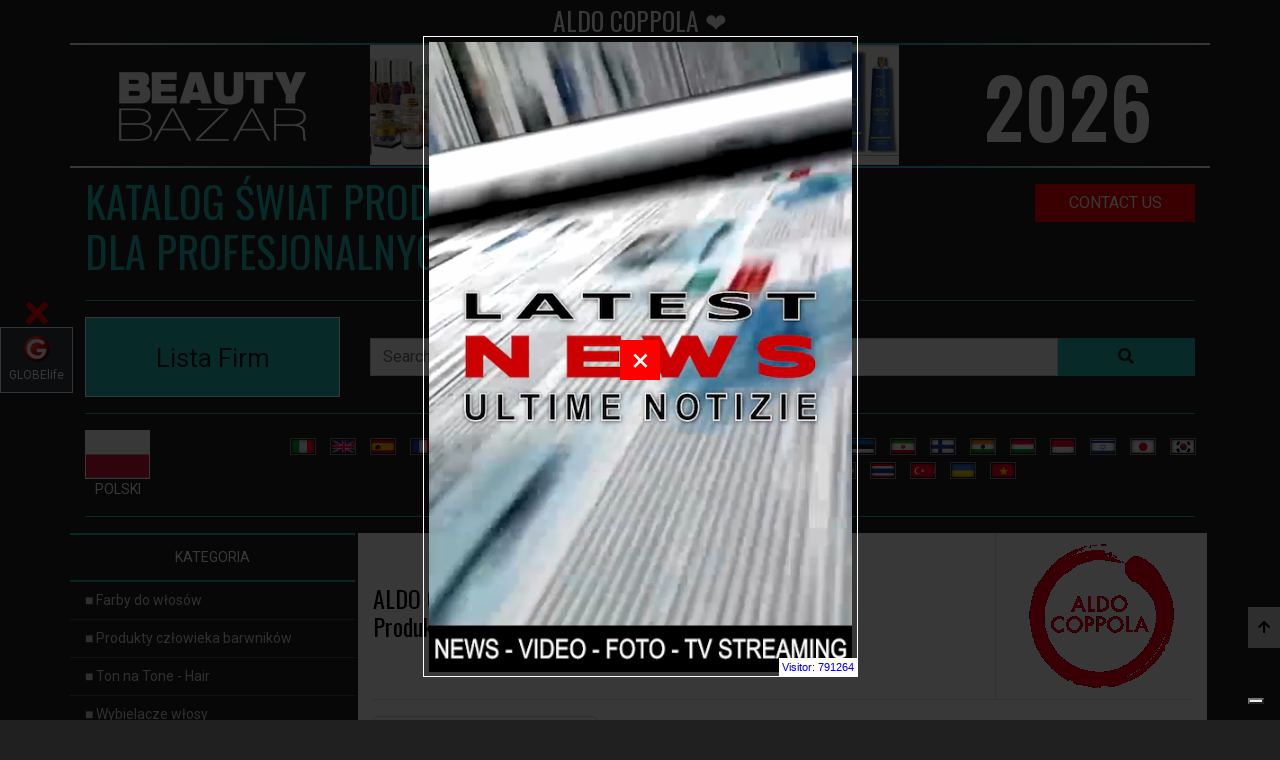

--- FILE ---
content_type: text/html; charset=UTF-8
request_url: https://beautybazar.es/pl/aldo-coppola-pa-522/aldo-coppola.html.html
body_size: 22799
content:
<!doctype html>
<html lang="pl">
	<head>
		<!-- Google Tag Manager -->
		<script>(function(w,d,s,l,i){w[l]=w[l]||[];w[l].push({'gtm.start':
			new Date().getTime(),event:'gtm.js'});var f=d.getElementsByTagName(s)[0],
			j=d.createElement(s),dl=l!='dataLayer'?'&l='+l:'';j.async=true;j.src=
			'https://www.googletagmanager.com/gtm.js?id='+i+dl;f.parentNode.insertBefore(j,f);
			})(window,document,'script','dataLayer','GTM-PZ95PSX');</script>
		<!-- End Google Tag Manager -->

		<link rel="canonical" href="https://beautybazar.com/pl/aldo-coppola-pa-522/aldo-coppola.html.html" />

		
<!-- schema org - inizio -->
<script type="application/ld+json">{ "@context":"https://schema.org", "@type":"ItemList","name":"ALDO COPPOLA - /pl/aldo coppola pa 522/aldo coppola.html.html" , "logo": "https://beautybazar.es/images/BeautyBazar-logo.png", "image": "https://beautybazar.es/images/intro/beautybazar-2024.webp","url":"https://beautybazar.es/pl/aldo-coppola-pa-522/aldo-coppola.html.html","description":"/pl/aldo coppola pa 522/aldo coppola.html.html", "itemListElement":[ { "@type":"ListItem", "position":1, "item": { "@context": "https://schema.org/", "@type": "Product", "name": "ALDO COPPOLA MEDITERRANEAN COMPLEX", "description": "MEDITERRANEAN COMPLEX to linia produktówdo pielęgnacji i urody włosów na bazie składnikówNaturalny.", "image":"https://beautybazar.es/prodotti/ALDO-COPPOLA-MEDITERRANEAN-COMPLEX.jpg", "url":"https://beautybazar.com/pl/zabiegi-pielęgnacja-włoseoacutew-c-10/aldo-coppola-a-522/aldo-coppola-mediterranean-complex-p-6478.html", "offers":{ "@type": "AggregateOffer", "offerCount": 5, "lowPrice": 5.00, "highPrice": 199.99, "priceCurrency": "EUR"}, "review":{ "@type": "Review", "reviewRating":{ "@type": "Rating", "ratingValue": 4, "bestRating": 5}, "author":{ "@type": "Person", "name": "ALDO COPPOLA @ Beautybazar"}}, "aggregateRating":{ "@type": "AggregateRating", "ratingValue": 4.4, "reviewCount": 89}}}, { "@type":"ListItem", "position":2, "item": { "@context": "https://schema.org/", "@type": "Product", "name": "Black Line - ANTI.AGING", "description": "  SZAMPON ANTI.", "image":"https://beautybazar.es/prodotti/coppola-black-line-antiaging.jpg", "url":"https://beautybazar.com/pl/zabiegi-pielęgnacja-włoseoacutew-c-10/aldo-coppola-a-522/black-line-antiaging-p-4267.html", "offers":{ "@type": "AggregateOffer", "offerCount": 5, "lowPrice": 5.00, "highPrice": 199.99, "priceCurrency": "EUR"}, "review":{ "@type": "Review", "reviewRating":{ "@type": "Rating", "ratingValue": 4, "bestRating": 5}, "author":{ "@type": "Person", "name": "ALDO COPPOLA @ Beautybazar"}}, "aggregateRating":{ "@type": "AggregateRating", "ratingValue": 4.4, "reviewCount": 89}}}, { "@type":"ListItem", "position":3, "item": { "@context": "https://schema.org/", "@type": "Product", "name": "Black Line - JESIEŃ", "description": "  SZAMPON PRZECIW   Regenerujący łysina.", "image":"https://beautybazar.es/prodotti/coppola-black-line-anticaduta.jpg", "url":"https://beautybazar.com/pl/zabiegi-pielęgnacja-włoseoacutew-c-10/aldo-coppola-a-522/black-line-jesieŃ-p-4268.html", "offers":{ "@type": "AggregateOffer", "offerCount": 5, "lowPrice": 5.00, "highPrice": 199.99, "priceCurrency": "EUR"}, "review":{ "@type": "Review", "reviewRating":{ "@type": "Rating", "ratingValue": 4, "bestRating": 5}, "author":{ "@type": "Person", "name": "ALDO COPPOLA @ Beautybazar"}}, "aggregateRating":{ "@type": "AggregateRating", "ratingValue": 4.4, "reviewCount": 89}}}, { "@type":"ListItem", "position":4, "item": { "@context": "https://schema.org/", "@type": "Product", "name": "Black Line - NAWILŻAJĄCY", "description": "Szampon     Opracowany do częstego mycia.", "image":"https://beautybazar.es/prodotti/coppola_linea-idratante.jpg", "url":"https://beautybazar.com/pl/zabiegi-pielęgnacja-włoseoacutew-c-10/aldo-coppola-a-522/black-line-nawilŻajĄcy-p-4266.html", "offers":{ "@type": "AggregateOffer", "offerCount": 5, "lowPrice": 5.00, "highPrice": 199.99, "priceCurrency": "EUR"}, "review":{ "@type": "Review", "reviewRating":{ "@type": "Rating", "ratingValue": 4, "bestRating": 5}, "author":{ "@type": "Person", "name": "ALDO COPPOLA @ Beautybazar"}}, "aggregateRating":{ "@type": "AggregateRating", "ratingValue": 4.4, "reviewCount": 89}}}, { "@type":"ListItem", "position":5, "item": { "@context": "https://schema.org/", "@type": "Product", "name": "Black Line - odżywczy", "description": "Odżywczy szampon    Formuła odżywia włosy i skórę głowy.", "image":"https://beautybazar.es/prodotti/coppola-black-line-nutriente.jpg", "url":"https://beautybazar.com/pl/zabiegi-pielęgnacja-włoseoacutew-c-10/aldo-coppola-a-522/black-line-odżywczy-p-4270.html", "offers":{ "@type": "AggregateOffer", "offerCount": 5, "lowPrice": 5.00, "highPrice": 199.99, "priceCurrency": "EUR"}, "review":{ "@type": "Review", "reviewRating":{ "@type": "Rating", "ratingValue": 4, "bestRating": 5}, "author":{ "@type": "Person", "name": "ALDO COPPOLA @ Beautybazar"}}, "aggregateRating":{ "@type": "AggregateRating", "ratingValue": 4.4, "reviewCount": 89}}}, { "@type":"ListItem", "position":6, "item": { "@context": "https://schema.org/", "@type": "Product", "name": "Black Line - PRO.COLORE", "description": "  SZAMPON PRO.", "image":"https://beautybazar.es/prodotti/coppola-linea-pro_colore.jpg", "url":"https://beautybazar.com/pl/zabiegi-pielęgnacja-włoseoacutew-c-10/aldo-coppola-a-522/black-line-procolore-p-4271.html", "offers":{ "@type": "AggregateOffer", "offerCount": 5, "lowPrice": 5.00, "highPrice": 199.99, "priceCurrency": "EUR"}, "review":{ "@type": "Review", "reviewRating":{ "@type": "Rating", "ratingValue": 4, "bestRating": 5}, "author":{ "@type": "Person", "name": "ALDO COPPOLA @ Beautybazar"}}, "aggregateRating":{ "@type": "AggregateRating", "ratingValue": 4.4, "reviewCount": 89}}}, { "@type":"ListItem", "position":7, "item": { "@context": "https://schema.org/", "@type": "Product", "name": "Black Line - regeneracja", "description": " HEALING SZAMPON   Stworzony z suchej i pozbawionej włosów.", "image":"https://beautybazar.es/prodotti/coppola-linea-rigenerante.jpg", "url":"https://beautybazar.com/pl/zabiegi-pielęgnacja-włoseoacutew-c-10/aldo-coppola-a-522/black-line-regeneracja-p-4272.html", "offers":{ "@type": "AggregateOffer", "offerCount": 5, "lowPrice": 5.00, "highPrice": 199.99, "priceCurrency": "EUR"}, "review":{ "@type": "Review", "reviewRating":{ "@type": "Rating", "ratingValue": 4, "bestRating": 5}, "author":{ "@type": "Person", "name": "ALDO COPPOLA @ Beautybazar"}}, "aggregateRating":{ "@type": "AggregateRating", "ratingValue": 4.4, "reviewCount": 89}}}, { "@type":"ListItem", "position":8, "item": { "@context": "https://schema.org/", "@type": "Product", "name": "Black Line - SMOOTHING", "description": " SMOOTHING szampon   Stworzony do regulacji włosy czyniąc ją jedwabiście.", "image":"https://beautybazar.es/prodotti/coppola-black-linea-lisciante.jpg", "url":"https://beautybazar.com/pl/zabiegi-pielęgnacja-włoseoacutew-c-10/aldo-coppola-a-522/black-line-smoothing-p-4269.html", "offers":{ "@type": "AggregateOffer", "offerCount": 5, "lowPrice": 5.00, "highPrice": 199.99, "priceCurrency": "EUR"}, "review":{ "@type": "Review", "reviewRating":{ "@type": "Rating", "ratingValue": 4, "bestRating": 5}, "author":{ "@type": "Person", "name": "ALDO COPPOLA @ Beautybazar"}}, "aggregateRating":{ "@type": "AggregateRating", "ratingValue": 4.4, "reviewCount": 89}}}, { "@type":"ListItem", "position":9, "item": { "@context": "https://schema.org/", "@type": "Product", "name": "Magia natura PRZECIW STARZENIU LINE", "description": " unikalnych i innowacyjnych produktówkomponować z roślinnych ceramidów i Omega 6Substancje silnie regenerującyistotne w terapiiodżywianie i regeneracja włosów dojrzałych.", "image":"https://beautybazar.es/prodotti/coppola-natura-magica-antiaging.jpg", "url":"https://beautybazar.com/pl/zabiegi-pielęgnacja-włoseoacutew-c-10/aldo-coppola-a-522/magia-natura-przeciw-starzeniu-line-p-4503.html", "offers":{ "@type": "AggregateOffer", "offerCount": 5, "lowPrice": 5.00, "highPrice": 199.99, "priceCurrency": "EUR"}, "review":{ "@type": "Review", "reviewRating":{ "@type": "Rating", "ratingValue": 4, "bestRating": 5}, "author":{ "@type": "Person", "name": "ALDO COPPOLA @ Beautybazar"}}, "aggregateRating":{ "@type": "AggregateRating", "ratingValue": 4.4, "reviewCount": 89}}}]}</script><script type="application/ld+json">{ "@context": "https://schema.org", "@type": "WebPage", "name": "ALDO COPPOLA MEDITERRANEAN COMPLEX", "description": "MEDITERRANEAN COMPLEX to linia produktówdo pielęgnacji i urody włosów na bazie składnikówNaturalny.Nazwa pochodzi od składu otrzymywanych składników aktywnychz regionów �", "publisher": { "@type": "Person", "name": "Roberto Trussardi" }, "primaryImageOfPage":{"@id":"beautybazar.es/pl/aldo-coppola-pa-522/aldo-coppola.html.html#primaryimage"}, "image":{"@id":"beautybazar.es/pl/aldo-coppola-pa-522/aldo-coppola.html.html#primaryimage"}, "thumbnailUrl":"https://beautybazar.es/prodotti/ALDO-COPPOLA-MEDITERRANEAN-COMPLEX.jpg", "license": "https://globelife.com/includes/acquireLicensePage.html"}</script><script type="application/ld+json"> { "@context": "https://schema.org", "@type": "BreadcrumbList", "name": "hairstylists' products", "logo": "https://beautybazar.es/images/BeautyBazar-logo.png", "url": "https://beautybazar.es/pl/aldo-coppola-pa-522/aldo-coppola.html.html", "description":"E-commerce site used not only exclusively to purchase, but also and above all to obtain information, compare prices and read reviews. The products are published with photos and videos.", "image": "https://beautybazar.es/images/intro/beautybazar-2024.webp", "itemListElement": [ { "@type": "ListItem", "position": 1, "name": "Farby do włosów", "item": "https://beautybazar.es/pl/farby-do-włoseoacutew-c-1/farby-do-włoseoacutew.html"}, { "@type": "ListItem", "position": 2, "name": "Produkty człowieka barwników", "item": "https://beautybazar.es/pl/produkty-człowieka-barwnikeoacutew-c-20/produkty-człowieka-barwnikeoacutew.html"}, { "@type": "ListItem", "position": 3, "name": "Ton na Tone - Hair", "item": "https://beautybazar.es/pl/ton-na-tone-hair-c-2/ton-na-tone-hair.html"}, { "@type": "ListItem", "position": 4, "name": "Wybielacze włosy", "item": "https://beautybazar.es/pl/wybielacze-włosy-c-3/wybielacze-włosy.html"}, { "@type": "ListItem", "position": 5, "name": "Kolor włosów Programiści", "item": "https://beautybazar.es/pl/kolor-włoseoacutew-programiści-c-4/kolor-włoseoacutew-programiści.html"}, { "@type": "ListItem", "position": 6, "name": "Stałe włosy", "item": "https://beautybazar.es/pl/stałe-włosy-c-5/stałe-włosy.html"}, { "@type": "ListItem", "position": 7, "name": "Prostownica do włosów", "item": "https://beautybazar.es/pl/prostownica-do-włoseoacutew-c-6/prostownica-do-włoseoacutew.html"}, { "@type": "ListItem", "position": 8, "name": "Zabiegi - Pielęgnacja włosów", "item": "https://beautybazar.es/pl/zabiegi-pielęgnacja-włoseoacutew-c-10/zabiegi-pielęgnacja-włoseoacutew.html"}, { "@type": "ListItem", "position": 9, "name": "Włosy żel i wykończenie", "item": "https://beautybazar.es/pl/włosy-żel-i-wykończenie-c-11/włosy-żel-i-wykończenie.html"}, { "@type": "ListItem", "position": 10, "name": "Lakiery do włosów", "item": "https://beautybazar.es/pl/lakiery-do-włoseoacutew-c-12/lakiery-do-włoseoacutew.html"}, { "@type": "ListItem", "position": 11, "name": "Balsamy - maski do włosów", "item": "https://beautybazar.es/pl/balsamy-maski-do-włoseoacutew-c-13/balsamy-maski-do-włoseoacutew.html"}, { "@type": "ListItem", "position": 12, "name": "Szampony do włosów", "item": "https://beautybazar.es/pl/szampony-do-włoseoacutew-c-14/szampony-do-włoseoacutew.html"}, { "@type": "ListItem", "position": 13, "name": "Lakier do włosów", "item": "https://beautybazar.es/pl/lakier-do-włoseoacutew-c-15/lakier-do-włoseoacutew.html"}, { "@type": "ListItem", "position": 14, "name": "Specjalne produkty do włosów", "item": "https://beautybazar.es/pl/specjalne-produkty-do-włoseoacutew-c-16/specjalne-produkty-do-włoseoacutew.html"}, { "@type": "ListItem", "position": 15, "name": "akcesoria fryzjerskie", "item": "https://beautybazar.es/pl/akcesoria-fryzjerskie-c-17/akcesoria-fryzjerskie.html"}, { "@type": "ListItem", "position": 16, "name": "Suszarka do włosów", "item": "https://beautybazar.es/pl/suszarka-do-włoseoacutew-c-21/suszarka-do-włoseoacutew.html"}, { "@type": "ListItem", "position": 17, "name": "Prostownice do włosów", "item": "https://beautybazar.es/pl/prostownice-do-włoseoacutew-c-22/prostownice-do-włoseoacutew.html"}, { "@type": "ListItem", "position": 18, "name": "Nożyczki do włosów", "item": "https://beautybazar.es/pl/nożyczki-do-włoseoacutew-c-23/nożyczki-do-włoseoacutew.html"}, { "@type": "ListItem", "position": 19, "name": "Szczotki do włosów", "item": "https://beautybazar.es/pl/szczotki-do-włoseoacutew-c-24/szczotki-do-włoseoacutew.html"}, { "@type": "ListItem", "position": 20, "name": "Rozszerzenie dla włosów", "item": "https://beautybazar.es/pl/rozszerzenie-dla-włoseoacutew-c-25/rozszerzenie-dla-włoseoacutew.html"}, { "@type": "ListItem", "position": 21, "name": "Meble fryzjerskie", "item": "https://beautybazar.es/pl/meble-fryzjerskie-c-18/meble-fryzjerskie.html"}, { "@type": "ListItem", "position": 22, "name": "Szkoły i kursy fryzjerskie", "item": "https://beautybazar.es/pl/szkoły-i-kursy-fryzjerskie-c-19/szkoły-i-kursy-fryzjerskie.html"}, { "@type": "ListItem", "position": 23, "name": "Estetyka", "item": "https://beautybazar.es/pl/estetyka-c-26/estetyka.html"}, { "@type": "ListItem", "position": 24, "name": "Ubrania fryzjerskie", "item": "https://beautybazar.es/pl/ubrania-fryzjerskie-c-27/ubrania-fryzjerskie.html"}, { "@type": "ListItem", "position": 25, "name": "Area Manager", "item": "https://beautybazar.es/pl/area-manager-c-28/area-manager.html"}]}</script>
<script type="application/ld+json"> { "@context": "https://schema.org/", "@type": "ImageObject", "contentUrl": "https://beautybazar.es/images/BeautyBazar-logo.png", "license": "https://globelife.com/privacy/policy-privacy.html", "acquireLicensePage": "https://globelife.com/privacy/policy-privacy.html", "creditText": "GLOBElife", "creator":{ "@type": "Person", "name": "Roberto Trussardi"}, "copyrightNotice": "Proprietà di Edizioni HP"} </script>
<script type="application/ld+json"> { "@context": "https://schema.org/", "@type": "ImageObject", "contentUrl": "https://globelife.com/globelife-logo.jpg", "license": "https://globelife.com/privacy/policy-privacy.html", "acquireLicensePage": "https://globelife.com/privacy/policy-privacy.html", "creditText": "GLOBElife", "creator":{ "@type": "Person", "name": "Roberto Trussardi"}, "copyrightNotice": "Proprietà di Edizioni HP"} </script>
<script type="application/ld+json"> { "@context": "https://schema.org", "@type": "Organization", "name": "GLOBElife", "description": "www.GLOBElife.com is the most important international portal specializing in hair fashion. It is a point of reference for global hairstyling for trade fairs, production companies, distributors, wholesalers, hairdressers and women looking for news and news on hair.", "image": "https://globelife.com/globelife-logo.jpg", "url": "https://globelife.com/", "logo": "https://globelife.com/globelife-logo.jpg", "email": "info@globelife.com", "telephone": "+3903311706328", "address":{ "@type": "PostalAddress", "streetAddress": "Via Primo Maggio 11/13", "addressLocality": "San Vittore Olona (MI)", "addressCountry": "IT", "addressRegion": "Lombardia", "postalCode": "20028"}, "vatID": "09161130969"} </script>
<script type="application/ld+json">  { "@context": "https://schema.org", "@type": "FAQPage", "mainEntity": [ { "@type": "Question", "name": "Where can I find information on professional hair products and accessories?", "acceptedAnswer":{ "@type": "Answer", "text": "On beautybazar.com you will find all the information relating to hair products, professional hair accessories, furniture for hairdressers, schools for hairdressers, courses for hairdressers. If you are a hairdresser and you are looking for a product for your salon or if you are a person who needs information relating to professional hair products then browse https://beautybazar.com and you will find what you are looking for."}}]} </script>
<!-- schema org - fine -->

		<link rel='dns-prefetch' href='//globelife.com/' />
		<link rel='dns-prefetch' href='//cdnjs.cloudflare.com/' />
		<link rel='dns-prefetch' href='//stackpath.bootstrapcdn.com/' />
		<link rel='dns-prefetch' href='//fonts.googleapis.com/' />
		<link rel='dns-prefetch' href='//cdn.jsdelivr.net/' />		
        <title>aldo coppola ❤️ GLOBElife  ☎️️️ </title>
        <meta name="description" content="aldo coppola ❤️ GLOBElife   ☎️️️  Produkty do włosów ❤️ GLOBElife   ☎️️️ Sprzedaż Produkty do pielęgnacji włosów - salon fryzjerski">
        <meta name="keywords" content="produkty dla fryzjerów, sprzedaż produktów do włosów, ceny, e-commerce, farby fryzjerskie, farby, rozjaśniacze do włosów, rozjaśniacze do włosów, kuracje na wypadanie włosów, kuracje na porost włosów, suszarki do włosów dla fryzjerów, suszarki do włosów dla fryzjerów, prostownice do włosów, prostownice do włosów fryzjerzy , profesjonalna prostownica do włosów, siwe włosy, siwe włosy, HAIR Products Beauty Bazar 3bteam, 3me maestri elvares, a.l. team, abba project, abril et nature, acai therapy, affinage salon professional, agadir, alcantara, aldo coppola, aldo forte, alfaparf, allwaves, Alter Ego, alterna, amargan, american crew, amj charlson, amorosi, angel brush, angens, argan oil mk, artego, artist, artwork, ascet, asp, aveda, avita, b-spot, b.m.p., babyliss pro, balmain, barbaitaliana, barex, baxter, bbcos, be hair, beauty confidence kyoma, bes, bhs, biacre, biobotanic, bioetika, biohair, bioshine, biosky, black, botugen by fanola, brazilian blowout, brazilian keratin, brazilian tech, brelil professional, bright, by d. falengreen, c:ehko, cadiveau, caliven, calmar, capelli&capelli, capillum, carbonari group, cartacor, ceramik, ceriotti, charme & beauty, chenice, chihtsais, class, claxon, clynol, co.in. arredamenti parrucchieri, color design, compagnia del colore, corioliss, cosmo service, cotril, cpm, crazy color, creative studio, creattiva, croc usa, cure ology, d & l hair products, da galeno, dance color, dapper dan, davines, dawa, dax multi-cultural, dea diva, demeral, denman, depot - the male tools & co., di biase hair, dikson, dina meri, diva, dott. solari, draghetti, dune 90, dyson, earthly body, echosline, egoworld, eksperience, elchim, elegy, elgon, emmebi, emmediciotto, emsibeth, envie, essie, eti, eugene perma, euro ital, everline, every green, exagon engineering, exitenn, exten silk, extremo, faipa, fanola, farmaca international, farmagan, farmavita, farouk, fascino & eleganza, fauvert professionnel, fiapp international, fondonatura, framesi, free limix, fudge, gama professional, gamma piu, garagnani, geny, gerardi, ghd, giomat, giubra, goldwell, gordon, gran chic, great lenghts, green light, greenion, hair company, hair models, hair thinking, hair trade, halonis, hantesis, helen seward, herb uk, hg, hsa, htk, id hair products, inco, india, indola, inebrya, insignia plus, intercosmo, invidia, it&ly, itit cosmetics, jalyd professional, jean paul myne, joico, k-time, kaaral, kadus, karisma beauty design, kemon, keramine h, kerastase, kerastraight, keratherapy, keratin complex, keune, kevin murphy, kiela, kitoko by asp, kleral system, kms california, komeko, komis, kplatinum, krom, l oreal professionnel - loreal, la biosthetique, la brasiliana, label.m, labor pro, lady nail, lanza, leader cam, liquid keratin, lirias, lisap, liscio punto, londa, loralradicchio, luca rossini, macadamia, make up artixt professional, malvy professional, marcia teixeira, mash up haircare, matrix, matsuzaki, maxxelle, mdg, medavita, medical and beauty, mediceuticals, melcap, memoye, mikado, milk shake, mistral, mix-up, mizani, montibel-lo, moroccanoil, morocutti, mp hair, muster, mydentity guy tang, myorganics, myosotis, naat, nagrom, nanomax, napura, nashi argan landoll, natural hp, nemesi, nevita, nhp, niamh, nika, nioxin, nook, nouvelle, novisoft, nuance, nyce, olaplex, om system, ones only, optima-cosmedi, oro fluido, orotherapy, osmo, over color, oway, oxypower, oyster, parisienne, parlux phon, paul mitchell, pazzini beauty expert, periche profesional, personal, phase 10+, philip kingsley, philip martins, phitofarma, phytothermae, pi-erre, pietranera, pinin, plura professional line, poker, precious hair, previa, prive, pro active, professional by fama, punti di vista, qtm, raywell, rco, redken, ref, rejuvx, relax, rem, renee blanche, retro professional, retro specific, retro.upgrade, revivogen, revivre, revlon professional, rica, roial, roilar, rolland eco ethic organic, roux, rusk, sabbadini, salerm, salon ambience, samurai, scenic, schwarzkopf, screen, sebastian, selective, sensus, sericolor, sexy hair, sh-rd, shark killer pomade, she hair extension, shiseido, shot, shu uemura, sinergy cosmetics, sl beauty, soa, soco, solfine, straight & curl, struktis, subrina, system diffusion, tahe, takara belmont, technique, tecna italia, teotema-cosmedi, termix, terzi industrie, tigi haircare, tk, tmt, tocco magico, togethair, tri, tricoart, tricol, tricosal, unika, unimix, uniq one, upgrade, valera, varcare, vicky, vifrex, vision products, vitalcare, vitalfarco by maxima, vitalitys, volhair, wahl, waland, wella professionals, welonda, wig by natura, world diffusion, x hair by new cosmetics, xtro, ybera professional, yellow, yuko, yunsey, z.one, zerozero39, zerran international, zetavel, Orea Malia, Roberto Autieri, Egidio Borri, Roberto Bombardier - loreal" >

		 <link rel="alternate" hreflang="ar" href="https://beautybazar.es/ar/aldo-coppola-pa-522/aldo-coppola.html" />  <link rel="alternate" hreflang="be" href="https://beautybazar.es/be/aldo-coppola-pa-522/aldo-coppola.html" />  <link rel="alternate" hreflang="bg" href="https://beautybazar.es/bg/aldo-coppola-pa-522/aldo-coppola.html" />  <link rel="alternate" hreflang="ca" href="https://beautybazar.es/ca/aldo-coppola-pa-522/aldo-coppola.html" />  <link rel="alternate" hreflang="cs" href="https://beautybazar.es/cs/aldo-coppola-pa-522/aldo-coppola.html" />  <link rel="alternate" hreflang="da" href="https://beautybazar.es/da/aldo-coppola-pa-522/aldo-coppola.html" />  <link rel="alternate" hreflang="de" href="https://beautybazar.es/de/aldo-coppola-pa-522/aldo-coppola.html" />  <link rel="alternate" hreflang="el" href="https://beautybazar.es/el/aldo-coppola-pa-522/aldo-coppola.html" />  <link rel="alternate" hreflang="en" href="https://beautybazar.es/en/aldo-coppola-pa-522/aldo-coppola.html" />  <link rel="alternate" hreflang="es" href="https://beautybazar.es/es/aldo-coppola-pa-522/aldo-coppola.html" />  <link rel="alternate" hreflang="et" href="https://beautybazar.es/et/aldo-coppola-pa-522/aldo-coppola.html" />  <link rel="alternate" hreflang="fa" href="https://beautybazar.es/fa/aldo-coppola-pa-522/aldo-coppola.html" />  <link rel="alternate" hreflang="fi" href="https://beautybazar.es/fi/aldo-coppola-pa-522/aldo-coppola.html" />  <link rel="alternate" hreflang="fr" href="https://beautybazar.es/fr/aldo-coppola-pa-522/aldo-coppola.html" />  <link rel="alternate" hreflang="ga" href="https://beautybazar.es/ga/aldo-coppola-pa-522/aldo-coppola.html" />  <link rel="alternate" hreflang="gl" href="https://beautybazar.es/gl/aldo-coppola-pa-522/aldo-coppola.html" />  <link rel="alternate" hreflang="hi" href="https://beautybazar.es/hi/aldo-coppola-pa-522/aldo-coppola.html" />  <link rel="alternate" hreflang="hr" href="https://beautybazar.es/hr/aldo-coppola-pa-522/aldo-coppola.html" />  <link rel="alternate" hreflang="hu" href="https://beautybazar.es/hu/aldo-coppola-pa-522/aldo-coppola.html" />  <link rel="alternate" hreflang="hy" href="https://beautybazar.es/hy/aldo-coppola-pa-522/aldo-coppola.html" />  <link rel="alternate" hreflang="id" href="https://beautybazar.es/id/aldo-coppola-pa-522/aldo-coppola.html" />  <link rel="alternate" hreflang="it" href="https://beautybazar.es/it/aldo-coppola-pa-522/aldo-coppola.html" />  <link rel="alternate" hreflang="iw" href="https://beautybazar.es/iw/aldo-coppola-pa-522/aldo-coppola.html" />  <link rel="alternate" hreflang="ja" href="https://beautybazar.es/ja/aldo-coppola-pa-522/aldo-coppola.html" />  <link rel="alternate" hreflang="ko" href="https://beautybazar.es/ko/aldo-coppola-pa-522/aldo-coppola.html" />  <link rel="alternate" hreflang="lt" href="https://beautybazar.es/lt/aldo-coppola-pa-522/aldo-coppola.html" />  <link rel="alternate" hreflang="lv" href="https://beautybazar.es/lv/aldo-coppola-pa-522/aldo-coppola.html" />  <link rel="alternate" hreflang="mk" href="https://beautybazar.es/mk/aldo-coppola-pa-522/aldo-coppola.html" />  <link rel="alternate" hreflang="ms" href="https://beautybazar.es/ms/aldo-coppola-pa-522/aldo-coppola.html" />  <link rel="alternate" hreflang="mt" href="https://beautybazar.es/mt/aldo-coppola-pa-522/aldo-coppola.html" />  <link rel="alternate" hreflang="nl" href="https://beautybazar.es/nl/aldo-coppola-pa-522/aldo-coppola.html" />  <link rel="alternate" hreflang="no" href="https://beautybazar.es/no/aldo-coppola-pa-522/aldo-coppola.html" />  <link rel="alternate" hreflang="pl" href="https://beautybazar.es/pl/aldo-coppola-pa-522/aldo-coppola.html" />  <link rel="alternate" hreflang="pt" href="https://beautybazar.es/pt/aldo-coppola-pa-522/aldo-coppola.html" />  <link rel="alternate" hreflang="ro" href="https://beautybazar.es/ro/aldo-coppola-pa-522/aldo-coppola.html" />  <link rel="alternate" hreflang="ru" href="https://beautybazar.es/ru/aldo-coppola-pa-522/aldo-coppola.html" />  <link rel="alternate" hreflang="sk" href="https://beautybazar.es/sk/aldo-coppola-pa-522/aldo-coppola.html" />  <link rel="alternate" hreflang="sl" href="https://beautybazar.es/sl/aldo-coppola-pa-522/aldo-coppola.html" />  <link rel="alternate" hreflang="sq" href="https://beautybazar.es/sq/aldo-coppola-pa-522/aldo-coppola.html" />  <link rel="alternate" hreflang="sr" href="https://beautybazar.es/sr/aldo-coppola-pa-522/aldo-coppola.html" />  <link rel="alternate" hreflang="sv" href="https://beautybazar.es/sv/aldo-coppola-pa-522/aldo-coppola.html" />  <link rel="alternate" hreflang="th" href="https://beautybazar.es/th/aldo-coppola-pa-522/aldo-coppola.html" />  <link rel="alternate" hreflang="tl" href="https://beautybazar.es/tl/aldo-coppola-pa-522/aldo-coppola.html" />  <link rel="alternate" hreflang="tr" href="https://beautybazar.es/tr/aldo-coppola-pa-522/aldo-coppola.html" />  <link rel="alternate" hreflang="uk" href="https://beautybazar.es/uk/aldo-coppola-pa-522/aldo-coppola.html" />  <link rel="alternate" hreflang="vi" href="https://beautybazar.es/vi/aldo-coppola-pa-522/aldo-coppola.html" />  <link rel="alternate" hreflang="zh" href="https://beautybazar.es/zh/aldo-coppola-pa-522/aldo-coppola.html" /> <link rel="alternate" hreflang="x-default" href="https://beautybazar.es/it/aldo-coppola-pa-522/aldo-coppola.html" />        <meta property="og:site_name" content="GLOBElife - BEAUTYBAZAR">
        <meta property="og:type" content="website">
        <meta property="og:locale" content="pl">
        <meta property="fb:app_id" content="">
        <meta name="google-play-app" content="">
        <meta name="apple-itunes-app" content="">
        <meta name="twitter:card" content="summary">
        <meta name="twitter:site" content="@GLOBElife_com">
        <meta property="og:image" content="https://beautybazar.com/images/beautybazar-logo-og.webp">
        <meta itemprop="image" content="https://beautybazar.com/images/beautybazar-logo-og.webp">
        <meta name="twitter:image" content="https://beautybazar.com/images/beautybazar-logo-og.webp">
        <meta name="is-redirect" content="false">
        <meta property="og:description" content="aldo coppola ❤️ GLOBElife   ☎️️️  Produkty do włosów ❤️ GLOBElife   ☎️️️ Sprzedaż Produkty do pielęgnacji włosów - salon fryzjerski">
        <meta itemprop="description" content="aldo coppola ❤️ GLOBElife   ☎️️️  Produkty do włosów ❤️ GLOBElife   ☎️️️ Sprzedaż Produkty do pielęgnacji włosów - salon fryzjerski">
        <meta name="twitter:description" content="aldo coppola ❤️ GLOBElife   ☎️️️  Produkty do włosów ❤️ GLOBElife   ☎️️️ Sprzedaż Produkty do pielęgnacji włosów - salon fryzjerski">
        <meta property="og:url" content="https://beautybazar.es/pl/aldo-coppola-pa-522/aldo-coppola.html.html">
        <meta property="twitter:url" content="https://beautybazar.es/pl/aldo-coppola-pa-522/aldo-coppola.html.html">
        <meta property="og:title" content="aldo coppola ❤️ GLOBElife  ☎️️️ ">
        <meta itemprop="name" content="aldo coppola ❤️ GLOBElife  ☎️️️ ">
        <meta name="twitter:title" content="aldo coppola ❤️ GLOBElife  ☎️️️ ">
        <meta name="Author" content="BeautyBazar.net" >
        <meta http-equiv="Last-modified" content="2026-01-22 14:18:12" >
        <meta name="Title" content="aldo coppola ❤️ GLOBElife  ☎️️️ " >
        <meta name="Subject" content="aldo coppola ❤️ GLOBElife  ☎️️️ " >
        <meta name="Generator" content="beautybazar.es" >
        <meta name="Copyright" content="beautybazar.es" >
        <meta name="Designer" content="beautybazar.es" >
        <meta name="Publisher" content="beautybazar.es" >
        <meta name="Revisit-After" content="7 Days" >
        <meta name="Distribution" content="Global" >
        <meta name="Robots" content="Index, All" >


<meta charset="utf-8">
<meta name="viewport" content="width=device-width, initial-scale=1, shrink-to-fit=no">
<link rel="stylesheet" href="https://stackpath.bootstrapcdn.com/bootstrap/4.1.0/css/bootstrap.min.css">
<link rel="stylesheet" href="https://stackpath.bootstrapcdn.com/bootstrap/4.1.0/css/bootstrap.min.css">
<link rel="stylesheet" href="https://cdnjs.cloudflare.com/ajax/libs/font-awesome/5.15.3/css/all.min.css" integrity="sha512-iBBXm8fW90+nuLcSKlbmrPcLa0OT92xO1BIsZ+ywDWZCvqsWgccV3gFoRBv0z+8dLJgyAHIhR35VZc2oM/gI1w==" crossorigin="anonymous" referrerpolicy="no-referrer" />
<link rel="stylesheet" href="https://cdnjs.cloudflare.com/ajax/libs/rateYo/2.3.2/jquery.rateyo.min.css">

<link rel="stylesheet" href="/css/main.css">
<link rel="stylesheet" href="/css/emoji.css">

<script src="https://code.jquery.com/jquery-3.3.1.min.js"></script>
<script src="https://cdnjs.cloudflare.com/ajax/libs/rateYo/2.3.2/jquery.rateyo.min.js"></script>
<script>
		document.addEventListener("DOMContentLoaded", function(event) {
			document.getElementById("currentUrl").style.display = "none";
			document.getElementById("currentUrl").innerHTML = window.location.href;
			window.parent.postMessage({location:window.location.pathname}, '*');
		});
</script>

<meta name="facebook-domain-verification" content="2e3qfmk9sxzri3qx6b94mayh31at00" />
<link rel="icon" type="image/png" href="https://beautybazar.com/favicon.png" />
        <link rel="apple-touch-icon" sizes="180x180" href="https://beautybazar.com/apple-touch-icon.png">
        <link rel="icon" type="image/png" sizes="32x32" href="https://beautybazar.com/favicon-32x32.png">
        <link rel="icon" type="image/png" sizes="16x16" href="https://beautybazar.com/favicon-16x16.png">
		<link rel="icon" type="image/x-icon" href="/favicon.ico">	


<style> .img-nascosta { display: none !important; } </style> </head>

<body class="dark">
    <!-- Google Tag Manager (noscript) -->
		<noscript><iframe src="https://www.googletagmanager.com/ns.html?id=GTM-PZ95PSX"
		height="0" width="0" style="display:none;visibility:hidden"></iframe></noscript>
    <!-- End Google Tag Manager (noscript) -->

	<h1 class="h1PrimaRiga">ALDO COPPOLA ❤️ </h1>		
	<!-- STAT ON --><script>
    var capogruppo = 'beautybazar';
    var suffissoDominio = '';
    var linkStat = 'https://globelife.com/stat/apiStatisticaBase.php';
    window.addEventListener('DOMContentLoaded', (event) => {
        // verifica che non sia un bot/crawler ecc.
        // verifica che non sia dall'ufficio o server interno (ma questo mi sa solo da php...)
        var botPattern = "(googlebot\/|bot|Googlebot-Mobile|Googlebot-Image|Google favicon|Mediapartners-Google|bingbot|slurp|java|wget|curl|Commons-HttpClient|Python-urllib|libwww|httpunit|nutch|phpcrawl|msnbot|jyxobot|FAST-WebCrawler|FAST Enterprise Crawler|biglotron|teoma|convera|seekbot|gigablast|exabot|ngbot|ia_archiver|GingerCrawler|webmon |httrack|webcrawler|grub.org|UsineNouvelleCrawler|antibot|netresearchserver|speedy|fluffy|bibnum.bnf|findlink|msrbot|panscient|yacybot|AISearchBot|IOI|ips-agent|tagoobot|MJ12bot|dotbot|woriobot|yanga|buzzbot|mlbot|yandexbot|purebot|Linguee Bot|Voyager|CyberPatrol|voilabot|baiduspider|citeseerxbot|spbot|twengabot|postrank|turnitinbot|scribdbot|page2rss|sitebot|linkdex|Adidxbot|blekkobot|ezooms|dotbot|Mail.RU_Bot|discobot|heritrix|findthatfile|europarchive.org|NerdByNature.Bot|sistrix crawler|ahrefsbot|Aboundex|domaincrawler|wbsearchbot|summify|ccbot|edisterbot|seznambot|ec2linkfinder|gslfbot|aihitbot|intelium_bot|facebookexternalhit|yeti|RetrevoPageAnalyzer|lb-spider|sogou|lssbot|careerbot|wotbox|wocbot|ichiro|DuckDuckBot|lssrocketcrawler|drupact|webcompanycrawler|acoonbot|openindexspider|gnam gnam spider|web-archive-net.com.bot|backlinkcrawler|coccoc|integromedb|content crawler spider|toplistbot|seokicks-robot|it2media-domain-crawler|ip-web-crawler.com|siteexplorer.info|elisabot|proximic|changedetection|blexbot|arabot|WeSEE:Search|niki-bot|CrystalSemanticsBot|rogerbot|360Spider|psbot|InterfaxScanBot|Lipperhey SEO Service|CC Metadata Scaper|g00g1e.net|GrapeshotCrawler|urlappendbot|brainobot|fr-crawler|binlar|SimpleCrawler|Livelapbot|Twitterbot|cXensebot|smtbot|bnf.fr_bot|A6-Indexer|ADmantX|Facebot|Twitterbot|OrangeBot|memorybot|AdvBot|MegaIndex|SemanticScholarBot|ltx71|nerdybot|xovibot|BUbiNG|Qwantify|archive.org_bot|Applebot|TweetmemeBot|crawler4j|findxbot|SemrushBot|yoozBot|lipperhey|y!j-asr|Domain Re-Animator Bot|AddThis)";
        var re = new RegExp(botPattern, 'i');
        var userAgent = navigator.userAgent; 
        if (re.test(userAgent)) {
            console.log('the user agent is a crawler!');
        }else{
            if(capogruppo!='undefine' && capogruppo!='n-a' && capogruppo!=null && capogruppo.trim()!=''){setStat();}
        }

    });


    async function actionFetchPOSTtextStatistica(url,parametri){
            // impostazioni - inizio
                var esito ={};
                var data = parametri;
                var params = new URLSearchParams();
                for(i in data){
                    params.append(i,data[i]);
                }


                var myHeaders = new Headers();
                    myHeaders.append('pragma', 'no-cache');
                    myHeaders.append('cache-control', 'no-cache');
                    myHeaders.append('mode', 'no-cors');


                var myRequest = new Request(url,
                    {
                        method:"POST",
                        mode:"no-cors",
                        headers: myHeaders,
                        body:params
                    }
                );
            // impostazioni - fine

        await fetch(myRequest).then(function (response) {
            if (response.ok) {
                //return response.json();
                return response.text();

            }
            return Promise.reject(response);
        }).then(function (data) {
            //document.getElementById('idDivObjLoaded').innerHTML = '';
            if(data === null){return null;}
                esito = data;
                // operazioni da svolgere se ok - fine


        }).catch(function (err) {
            // There was an error
            console.warn('Errore catch actionFetchPOSTtext: ');
            console.warn(err);
            //document.getElementById('idDivObjLoaded').innerHTML = '<h3 style="color: red;">' + err + '</h3>';
        });

        return esito;
    }
    async function setStat(){
        var parametri = new Array();
            parametri['cmd'] = 'setStat';
            parametri['codiceSblocco'] = 'ASKJFRNFJK45654ASDFDS';
            parametri['capogruppo'] = capogruppo;
            parametri['dominio'] = window.location.hostname + '_' + suffissoDominio;


        esitoFetch = await actionFetchPOSTtextStatistica(linkStat,parametri);


    }
    async function inviaSegnalazioneErrorePerStat(objDati){
        var parametri = new Array();
        parametri['cmd'] = 'inviaSegnalazioneErrore';
        parametri['subject'] = 'errore javascript in: ' + location.href;
        parametri['codiceSblocco'] = 'ASKJFRNFJK45654ASDFDS';
        parametri['provenienza'] = window.location.hostname;
        parametri['errore'] = JSON.stringify(objDati);
        parametri['subject'] = 'Errore statistica';
        
        esitoInvioEmail = await actionFetchPOSTtextStatistica(linkStat,parametri);

        console.log('Segnalazione errore:');
        console.log(esitoInvioEmail);
        console.log(objDati);

    }    
</script>
<div class="hidden" id="currentUrl"></div>

<nav class="navbar navbar-desktop navbar-expand-lg navbar-dark bg-primary fixed-top navbar-scroll d-none d-lg-block">
	<div class="container">
          <a class="navbar-brand" href="#"><strong>BEAUTY</strong>BAZAR</a>
          <button class="navbar-toggler" type="button" data-toggle="collapse" data-target="#navbarSupportedContent" aria-controls="navbarSupportedContent" aria-expanded="false" aria-label="Toggle navigation">
            <span class="navbar-toggler-icon"></span>
          </button>
        
          <div class="collapse navbar-collapse" id="navbarSupportedContent">
          <ul class="navbar-nav mr-auto">
          </ul>
         <form class="form-inline form-search my-2 my-lg-0" action="https://beautybazar.es/pl/search/" method="post"> 
              <input class="form-control" type="search" placeholder="Search" aria-label="Search" name="cerca">
              <button class="btn my-2 my-sm-0" type="submit">Search</button>
            </form>
		  </div>
	  </div>
</nav>
<nav class="navbar navbar-mobile navbar-expand-lg navbar-dark bg-primary fixed-top d-lg-none px-1">
	<div class="container">
          <div class="col-6 px-1">
						<a class="btn btn-dark btn-eleAziende d-block w-100 text-uppercase" 
							href="/pl/produkty-do-pielęgnacji-włoseoacutew-list.html" 
							title="Lista Firm">
							Lista Firm						</a>
					</div>
          <div class="col-6 px-1">
            <span class="btn btn-dark d-block w-100 text-uppercase btn-mobile btn-categorie">
              Kategoria            </span>
          </div>

          <div class="col-2 d-none">
            <button class="navbar-toggler" type="button" data-toggle="collapse" data-target="#navbarMobile" aria-controls="navbarSupportedContent" aria-expanded="false" aria-label="Toggle navigation">
              <span class="navbar-toggler-icon"></span>
            </button>
          </div>
          <div class="collapse navbar-collapse" id="navbarMobile  ">
          <ul class="navbar-nav mr-auto">
          </ul>
         <form class="form-inline my-2 my-lg-0" action="https://beautybazar.es/pl/search/" method="post"> 
              <input class="form-control mr-sm-2" type="search" placeholder="Search" aria-label="Search" name="cerca">
              <button class="btn my-2 my-sm-0" type="submit"><i class="fa fa-search">Search</i></button>
            </form>
		  </div>
	  </div>
</nav><div id="wrap" class="container">
    <header>
    	<div id="cont-header" class="mb-2 row">
    		 
    <div class="col-6 col-md-3 d-flex align-items-center justify-content-center">
    	<a href="https://beautybazar.es">
    		<div id="headerLogo">
    			<img src="https://beautybazar.es/images/header/logoBBLight.png" border="0" alt="Beauty Bazar" title="Beauty Bazar" class="img-fluid">
    			<!--<img src="https://beautybazar.es/images/header/logo.png" border="0" alt="Beauty Bazar" title="Beauty Bazar">-->
    		</div>
    	</a>
    </div>
    <div class="col-12 col-md-6 d-none d-md-block animazione-header">
    	<div id="header-foto">
    		<div id="header-foto-1">
    			<img src="https://beautybazar.es/images/header/m13.jpg" border="0" class="p7">
    			<img src="https://beautybazar.es/images/header/p18.jpg" border="0" class="p6">
    			<img src="https://beautybazar.es/images/header/p35.jpg" border="0" class="p5">
    			<img src="https://beautybazar.es/images/header/p34.jpg" border="0" class="p4">
    			<img src="https://beautybazar.es/images/header/p23.jpg" border="0" class="p3">
    			<img src="https://beautybazar.es/images/header/p4.jpg" border="0" class="p2">
    			<img src="https://beautybazar.es/images/header/m1.jpg" border="0" class="p1">
    		</div>
    		<div id="header-foto-2">
    			<img src="https://beautybazar.es/images/header/p22.jpg" border="0" class="p14">
    			<img src="https://beautybazar.es/images/header/m9.jpg" border="0" class="p13">
    			<img src="https://beautybazar.es/images/header/p33.jpg" border="0" class="p12">
    			<img src="https://beautybazar.es/images/header/m6.jpg" border="0" class="p11">
    			<img src="https://beautybazar.es/images/header/p11.jpg" border="0" class="p10">
    			<img src="https://beautybazar.es/images/header/p5.jpg" border="0" class="p9">
    			<img src="https://beautybazar.es/images/header/p1.jpg" border="0" class="p8">
    		</div>
    		<div id="header-foto-3">
    			<img src="https://beautybazar.es/images/header/m1.jpg" border="0" class="p21">
    			<img src="https://beautybazar.es/images/header/p19.jpg" border="0" class="p20">
    			<img src="https://beautybazar.es/images/header/m7.jpg" border="0" class="p19">
    			<img src="https://beautybazar.es/images/header/p24.jpg" border="0" class="p18">
    			<img src="https://beautybazar.es/images/header/m5.jpg" border="0" class="p17">
    			<img src="https://beautybazar.es/images/header/p13.jpg" border="0" class="p16">
    			<img src="https://beautybazar.es/images/header/p2.jpg" border="0" class="p15">
    		</div>
    		<div id="header-foto-4">
    			<img src="https://beautybazar.es/images/header/p12.jpg" border="0" class="p28">
    			<img src="https://beautybazar.es/images/header/m10.jpg" border="0" class="p27">
    			<img src="https://beautybazar.es/images/header/p32.jpg" border="0" class="p26">
    			<img src="https://beautybazar.es/images/header/p31.jpg" border="0" class="p25">
    			<img src="https://beautybazar.es/images/header/p12.jpg" border="0" class="p24">
    			<img src="https://beautybazar.es/images/header/m4.jpg" border="0" class="p23">
    			<img src="https://beautybazar.es/images/header/m2.jpg" border="0" class="p22">
    		</div>
    		<div id="header-foto-5">
    			<img src="https://beautybazar.es/images/header/m2.jpg" border="0" class="p35">
    			<img src="https://beautybazar.es/images/header/p10.jpg" border="0" class="p34">
    			<img src="https://beautybazar.es/images/header/p25.jpg" border="0" class="p33">
    			<img src="https://beautybazar.es/images/header/p27.jpg" border="0" class="p32">
    			<img src="https://beautybazar.es/images/header/p14.jpg" border="0" class="p31">
    			<img src="https://beautybazar.es/images/header/p6.jpg" border="0" class="p30">
    			<img src="https://beautybazar.es/images/header/p3.jpg" border="0" class="p29">
    		</div>
    		<div id="header-foto-6">
    			<img src="https://beautybazar.es/images/header/p2.jpg" border="0" class="p21">
    			<img src="https://beautybazar.es/images/header/m11.jpg" border="0" class="p20">
    			<img src="https://beautybazar.es/images/header/m8.jpg" border="0" class="p19">
    			<img src="https://beautybazar.es/images/header/p20.jpg" border="0" class="p18">
    			<img src="https://beautybazar.es/images/header/p15.jpg" border="0" class="p17">
    			<img src="https://beautybazar.es/images/header/p7.jpg" border="0" class="p16">
    			<img src="https://beautybazar.es/images/header/m3.jpg" border="0" class="p15">
    		</div>
    		<div id="header-foto-7" >
    			<img src="https://beautybazar.es/images/header/m3.jpg" border="0" class="p14">
    			<img src="https://beautybazar.es/images/header/p17.jpg" border="0" class="p13">
    			<img src="https://beautybazar.es/images/header/p28.jpg" border="0" class="p12">
    			<img src="https://beautybazar.es/images/header/p26.jpg" border="0" class="p11">
    			<img src="https://beautybazar.es/images/header/p16.jpg" border="0" class="p10">
    			<img src="https://beautybazar.es/images/header/p9.jpg" border="0" class="p9">
    			<img src="https://beautybazar.es/images/header/p8.jpg" border="0" class="p8">
    		</div>
    		<div  id="header-foto-8">
    			<img src="https://beautybazar.es/images/header/p32.jpg" border="0" class="p7">
    			<img src="https://beautybazar.es/images/header/m12.jpg" border="0" class="p6">
    			<img src="https://beautybazar.es/images/header/p29.jpg" border="0" class="p5">
    			<img src="https://beautybazar.es/images/header/p30.jpg" border="0" class="p4">
    			<img src="https://beautybazar.es/images/header/p17.jpg" border="0" class="p3">
    			<img src="https://beautybazar.es/images/header/p10.jpg" border="0" class="p2">
    			<img src="https://beautybazar.es/images/header/p32.jpg" border="0" class="p1">
    		</div>
    	</div>
    </div>
	<div class="col-6 col-md-3 d-flex align-items-center justify-content-center">
		<span class="header_year">2026</span>
	</div>

    	</div>
    	<div class="row">
    		<div class="col-12 col-lg-8 m-auto text-uppercase">
																		<h2 class="slogan">Katalog Świat produktów i akcesoriów dla profesjonalnych fryzjerów</h2>
									</div>
			<div class="col-12 col-lg-4 mt-2 d-none d-lg-block">
				<div class="row justify-content-end">
					<div class="col-12 col-lg-6 text-uppercase text-right d-flex justify-content-end align-items-center">
						<a href="https://globelife.com/info/" target="_blank" rel="nofollow" class="btn btn-red d-block w-100">contact us</a>
					</div>
				</div>
			</div>
    	</div>
	</header>
	<hr class="primary">

    <div class="row">
		<div class="col-xl-12 col-lg-12 col-md-12 col-sm-12 col-xs-12 m-auto p-0">
            <div class="row text-center d-flex align-items-center justify-content-center p-0 m-0">
                <div class="col-xl-3 col-lg-3 col-md-4 col-sm-5 col-xs-12">
                    <div class="btn_list_aziende">

						                        <a class="btn btn-primary btn-brands d-block w-100" href="https://beautybazar.es/pl/" title="Lista Firm" title="Lista Firm">Lista Firm</a>

                                            </div>
                </div>
                <div class="col-xl-9 col-lg-9 col-md-8 col-sm-7 col-xs-12">
                    <form class="form-inline form-search" action="https://beautybazar.es/pl/search/" method="post">
                        <input title="Search" class="form-control pr-2 col-10 col-lg-10" type="search" placeholder="Search" aria-label="Search" name="cerca">
                        <button class="search_btn btn btn-primary my-2 my-sm-0 col-2 col-lg-2" type="submit"><i class="fa fa-search"></i></button>
                    </form>
                </div>
            </div>
		</div>
	</div>
	
	<hr class="primary">
	<div class="row languages">
		<div class="col-3 col-md-1 mr-auto text-center">
			<div class="languages_selected">
				<img src="https://beautybazar.es/images/flags/pl.svg" alt="" class="img-fluid">
			</div>
			<span class="text-uppercase ">polski</span>
		</div>
		<div class="col-9 col-sm-10 text-right">
			<nav class="languages_list">
																			<a class="languages_flag flags it" href="/it/aldo-coppola-pa-522/aldo-coppola.html" title="it">
							</a>
																					<a class="languages_flag flags en" href="/en/aldo-coppola-pa-522/aldo-coppola.html" title="en">
							</a>
																					<a class="languages_flag flags es" href="/es/aldo-coppola-pa-522/aldo-coppola.html" title="es">
							</a>
																					<a class="languages_flag flags fr" href="/fr/aldo-coppola-pa-522/aldo-coppola.html" title="fr">
							</a>
																					<a class="languages_flag flags de" href="/de/aldo-coppola-pa-522/aldo-coppola.html" title="de">
							</a>
																					<a class="languages_flag flags pt" href="/pt/aldo-coppola-pa-522/aldo-coppola.html" title="pt">
							</a>
																					<a class="languages_flag flags ru" href="/ru/aldo-coppola-pa-522/aldo-coppola.html" title="ru">
							</a>
																					<a class="languages_flag flags ar" href="/ar/aldo-coppola-pa-522/aldo-coppola.html" title="ar">
							</a>
																					<a class="languages_flag flags bg" href="/bg/aldo-coppola-pa-522/aldo-coppola.html" title="bg">
							</a>
																					<a class="languages_flag flags ca" href="/ca/aldo-coppola-pa-522/aldo-coppola.html" title="ca">
							</a>
																					<a class="languages_flag flags zh" href="/zh/aldo-coppola-pa-522/aldo-coppola.html" title="zh">
							</a>
																					<a class="languages_flag flags cs" href="/cs/aldo-coppola-pa-522/aldo-coppola.html" title="cs">
							</a>
																					<a class="languages_flag flags da" href="/da/aldo-coppola-pa-522/aldo-coppola.html" title="da">
							</a>
																					<a class="languages_flag flags el" href="/el/aldo-coppola-pa-522/aldo-coppola.html" title="el">
							</a>
																					<a class="languages_flag flags et" href="/et/aldo-coppola-pa-522/aldo-coppola.html" title="et">
							</a>
																					<a class="languages_flag flags fa" href="/fa/aldo-coppola-pa-522/aldo-coppola.html" title="fa">
							</a>
																					<a class="languages_flag flags fi" href="/fi/aldo-coppola-pa-522/aldo-coppola.html" title="fi">
							</a>
																					<a class="languages_flag flags hi" href="/hi/aldo-coppola-pa-522/aldo-coppola.html" title="hi">
							</a>
																					<a class="languages_flag flags hu" href="/hu/aldo-coppola-pa-522/aldo-coppola.html" title="hu">
							</a>
							<br>														<a class="languages_flag flags id" href="/id/aldo-coppola-pa-522/aldo-coppola.html" title="id">
							</a>
																					<a class="languages_flag flags iw" href="/iw/aldo-coppola-pa-522/aldo-coppola.html" title="iw">
							</a>
																					<a class="languages_flag flags ja" href="/ja/aldo-coppola-pa-522/aldo-coppola.html" title="ja">
							</a>
																					<a class="languages_flag flags ko" href="/ko/aldo-coppola-pa-522/aldo-coppola.html" title="ko">
							</a>
																					<a class="languages_flag flags lt" href="/lt/aldo-coppola-pa-522/aldo-coppola.html" title="lt">
							</a>
																					<a class="languages_flag flags lv" href="/lv/aldo-coppola-pa-522/aldo-coppola.html" title="lv">
							</a>
																					<a class="languages_flag flags ms" href="/ms/aldo-coppola-pa-522/aldo-coppola.html" title="ms">
							</a>
																					<a class="languages_flag flags nl" href="/nl/aldo-coppola-pa-522/aldo-coppola.html" title="nl">
							</a>
																					<a class="languages_flag flags no" href="/no/aldo-coppola-pa-522/aldo-coppola.html" title="no">
							</a>
																					<a class="languages_flag flags pl" href="/pl/aldo-coppola-pa-522/aldo-coppola.html" title="pl">
							</a>
																					<a class="languages_flag flags ro" href="/ro/aldo-coppola-pa-522/aldo-coppola.html" title="ro">
							</a>
																					<a class="languages_flag flags sk" href="/sk/aldo-coppola-pa-522/aldo-coppola.html" title="sk">
							</a>
																					<a class="languages_flag flags sl" href="/sl/aldo-coppola-pa-522/aldo-coppola.html" title="sl">
							</a>
																					<a class="languages_flag flags sv" href="/sv/aldo-coppola-pa-522/aldo-coppola.html" title="sv">
							</a>
																					<a class="languages_flag flags th" href="/th/aldo-coppola-pa-522/aldo-coppola.html" title="th">
							</a>
																					<a class="languages_flag flags tr" href="/tr/aldo-coppola-pa-522/aldo-coppola.html" title="tr">
							</a>
																					<a class="languages_flag flags uk" href="/uk/aldo-coppola-pa-522/aldo-coppola.html" title="uk">
							</a>
																					<a class="languages_flag flags vi" href="/vi/aldo-coppola-pa-522/aldo-coppola.html" title="vi">
							</a>
							    		</nav>
    	</div>
	</div>
	<hr class="primary">


	
	<div class="row">
    	
    	<div class="col-12 col-lg-9 order-lg-last">
    		<main>
    			                			<div id="centrale_aziende">
                				<div style="width:100%; min-height:580px; height:100%;">
                					    <div class="row page__testataWrap">
    	<div class="col-12 page__testataInner">
    		<div class="row">
            	<div class="col-9 text-left align-items-center d-flex ">
					<h2 style="">ALDO COPPOLA ❤️<br> Produkty do włosów </h2>            	</div>
            	<div class="col-3 align-items-center text-center justify-content-center d-flex border-left p-2">
            		<img class="img-fluid " src="https://beautybazar.es/loghi/aldo-coppola.gif" alt="ALDO COPPOLA" >
            	</div>
    		</div>
    		<hr class="mt-0">
    		<div class="row mb-2 form-inline">
				<div class="form-group col-12">
        				<select name="categoriesFilter" id="categoriesFilter" class="custom-select">
        					<option value="">Filter by Category</option>
        					        					 <option value="Zabiegi - Pielęgnacja włosów">Zabiegi - Pielęgnacja włosów</option>
        					         				</select>
				</div>
    		</div>
		</div>
    </div>
<div class="prodotti row">
	<div class="card card--prodotto1 col-6 col-md-3" data-excellence="false" data-video="false">
		<a class="card-img-top prodotto_thumbs" href="https://globelife.com/beautybazar/pl/zabiegi-pielęgnacja-włoseoacutew-c-10/aldo-coppola-a-522/aldo-coppola-mediterranean-complex-p-6478.html">
			<img class="img-fluid thumb" src="https://beautybazar.es/images/header/logoBBDark.png" data-src="https://beautybazar.es/prodotti/ALDO-COPPOLA-MEDITERRANEAN-COMPLEX.jpg" alt="ALDO COPPOLA MEDITERRANEAN COMPLEX ALDO COPPOLA Zabiegi  Pielęgnacja włosów" title="ALDO COPPOLA">
		</a>
		<div class="card-body prodotto_info p-1">
        		<span class="prodotto_categoria">Zabiegi  Pielęgnacja włosów</span>
        		<h3 class="prodotto_titolo">
        			<a href="https://globelife.com/beautybazar/pl/zabiegi-pielęgnacja-włoseoacutew-c-10/aldo-coppola-a-522/aldo-coppola-mediterranean-complex-p-6478.html" title="ALDO COPPOLA MEDITERRANEAN COMPLEX">
        			ALDO COPPOLA MEDITERRANEAN COMPLEX        			</a>	
    			</h3>
        		<p class="prodotto_riassunto">MEDITERRANEAN COMPLEX to linia produktówdo pielęgnacji i urody włosów na bazie składnikówNaturalny.Nazwa pochodzi od składu otrzymywanych składników aktywnychz regionów �...</p>
    			<a class="card-hover prodotto_action card-hover text-center align-items-center p-2" href="https://globelife.com/beautybazar/pl/zabiegi-pielęgnacja-włoseoacutew-c-10/aldo-coppola-a-522/aldo-coppola-mediterranean-complex-p-6478.html" title="ALDO COPPOLA">
        			Informacje o produkcie    			</a>
		</div>
	</div>
	<div class="card card--prodotto1 col-6 col-md-3" data-excellence="false" data-video="false">
		<a class="card-img-top prodotto_thumbs" href="https://globelife.com/beautybazar/pl/zabiegi-pielęgnacja-włoseoacutew-c-10/aldo-coppola-a-522/black-line-antiaging-p-4267.html">
			<img class="img-fluid thumb" src="https://beautybazar.es/images/header/logoBBDark.png" data-src="https://beautybazar.es/prodotti/coppola-black-line-antiaging.jpg" alt="Black Line - ANTI.AGING ALDO COPPOLA Zabiegi  Pielęgnacja włosów" title="ALDO COPPOLA">
		</a>
		<div class="card-body prodotto_info p-1">
        		<span class="prodotto_categoria">Zabiegi  Pielęgnacja włosów</span>
        		<h3 class="prodotto_titolo">
        			<a href="https://globelife.com/beautybazar/pl/zabiegi-pielęgnacja-włoseoacutew-c-10/aldo-coppola-a-522/black-line-antiaging-p-4267.html" title="Black Line - ANTI.AGING">
        			Black Line - ANTI.AGING        			</a>	
    			</h3>
        		<p class="prodotto_riassunto">  SZAMPON ANTI.AGING   Formuła odżywia i regeneruje. PVS Complex,działanie przeciwutleniające. Zasadnicze składniki aktywne z drzewa oliwnego, w synergii z ekstraktem z białe...</p>
    			<a class="card-hover prodotto_action card-hover text-center align-items-center p-2" href="https://globelife.com/beautybazar/pl/zabiegi-pielęgnacja-włoseoacutew-c-10/aldo-coppola-a-522/black-line-antiaging-p-4267.html" title="ALDO COPPOLA">
        			Informacje o produkcie    			</a>
		</div>
	</div>
	<div class="card card--prodotto1 col-6 col-md-3" data-excellence="false" data-video="false">
		<a class="card-img-top prodotto_thumbs" href="https://globelife.com/beautybazar/pl/zabiegi-pielęgnacja-włoseoacutew-c-10/aldo-coppola-a-522/black-line-jesieŃ-p-4268.html">
			<img class="img-fluid thumb" src="https://beautybazar.es/images/header/logoBBDark.png" data-src="https://beautybazar.es/prodotti/coppola-black-line-anticaduta.jpg" alt="Black Line - JESIEŃ ALDO COPPOLA Zabiegi  Pielęgnacja włosów" title="ALDO COPPOLA">
		</a>
		<div class="card-body prodotto_info p-1">
        		<span class="prodotto_categoria">Zabiegi  Pielęgnacja włosów</span>
        		<h3 class="prodotto_titolo">
        			<a href="https://globelife.com/beautybazar/pl/zabiegi-pielęgnacja-włoseoacutew-c-10/aldo-coppola-a-522/black-line-jesieŃ-p-4268.html" title="Black Line - JESIEŃ">
        			Black Line - JESIEŃ        			</a>	
    			</h3>
        		<p class="prodotto_riassunto">  SZAMPON PRZECIW   Regenerujący łysina. DSS Complex wraz z wyciągiem z mięty, żeń-szenia, pokrzywy i czerwona lilia, powraca witalność do cebulki włosa. Testowana wydajno...</p>
    			<a class="card-hover prodotto_action card-hover text-center align-items-center p-2" href="https://globelife.com/beautybazar/pl/zabiegi-pielęgnacja-włoseoacutew-c-10/aldo-coppola-a-522/black-line-jesieŃ-p-4268.html" title="ALDO COPPOLA">
        			Informacje o produkcie    			</a>
		</div>
	</div>
	<div class="card card--prodotto1 col-6 col-md-3" data-excellence="false" data-video="false">
		<a class="card-img-top prodotto_thumbs" href="https://globelife.com/beautybazar/pl/zabiegi-pielęgnacja-włoseoacutew-c-10/aldo-coppola-a-522/black-line-nawilŻajĄcy-p-4266.html">
			<img class="img-fluid thumb" src="https://beautybazar.es/images/header/logoBBDark.png" data-src="https://beautybazar.es/prodotti/coppola_linea-idratante.jpg" alt="Black Line - NAWILŻAJĄCY ALDO COPPOLA Zabiegi  Pielęgnacja włosów" title="ALDO COPPOLA">
		</a>
		<div class="card-body prodotto_info p-1">
        		<span class="prodotto_categoria">Zabiegi  Pielęgnacja włosów</span>
        		<h3 class="prodotto_titolo">
        			<a href="https://globelife.com/beautybazar/pl/zabiegi-pielęgnacja-włoseoacutew-c-10/aldo-coppola-a-522/black-line-nawilŻajĄcy-p-4266.html" title="Black Line - NAWILŻAJĄCY">
        			Black Line - NAWILŻAJĄCY        			</a>	
    			</h3>
        		<p class="prodotto_riassunto">Szampon     Opracowany do częstego mycia. Składniki aktywne SATCHA Inchi, w synergii z ekstraktem Ivy, głęboko nawilżają zapewniając nową witalność i blask.  okno :  250 ...</p>
    			<a class="card-hover prodotto_action card-hover text-center align-items-center p-2" href="https://globelife.com/beautybazar/pl/zabiegi-pielęgnacja-włoseoacutew-c-10/aldo-coppola-a-522/black-line-nawilŻajĄcy-p-4266.html" title="ALDO COPPOLA">
        			Informacje o produkcie    			</a>
		</div>
	</div>
	<div class="card card--prodotto1 col-6 col-md-3" data-excellence="false" data-video="false">
		<a class="card-img-top prodotto_thumbs" href="https://globelife.com/beautybazar/pl/zabiegi-pielęgnacja-włoseoacutew-c-10/aldo-coppola-a-522/black-line-odżywczy-p-4270.html">
			<img class="img-fluid thumb" src="https://beautybazar.es/images/header/logoBBDark.png" data-src="https://beautybazar.es/prodotti/coppola-black-line-nutriente.jpg" alt="Black Line - odżywczy ALDO COPPOLA Zabiegi  Pielęgnacja włosów" title="ALDO COPPOLA">
		</a>
		<div class="card-body prodotto_info p-1">
        		<span class="prodotto_categoria">Zabiegi  Pielęgnacja włosów</span>
        		<h3 class="prodotto_titolo">
        			<a href="https://globelife.com/beautybazar/pl/zabiegi-pielęgnacja-włoseoacutew-c-10/aldo-coppola-a-522/black-line-odżywczy-p-4270.html" title="Black Line - odżywczy">
        			Black Line - odżywczy        			</a>	
    			</h3>
        		<p class="prodotto_riassunto">Odżywczy szampon    Formuła odżywia włosy i skórę głowy. Składniki aktywne SATCHA Inchi graćzmiękczająca głęboko. Ekstrakt owsa nawilża i odżywia przywracając hydro...</p>
    			<a class="card-hover prodotto_action card-hover text-center align-items-center p-2" href="https://globelife.com/beautybazar/pl/zabiegi-pielęgnacja-włoseoacutew-c-10/aldo-coppola-a-522/black-line-odżywczy-p-4270.html" title="ALDO COPPOLA">
        			Informacje o produkcie    			</a>
		</div>
	</div>
	<div class="card card--prodotto1 col-6 col-md-3" data-excellence="false" data-video="false">
		<a class="card-img-top prodotto_thumbs" href="https://globelife.com/beautybazar/pl/zabiegi-pielęgnacja-włoseoacutew-c-10/aldo-coppola-a-522/black-line-procolore-p-4271.html">
			<img class="img-fluid thumb" src="https://beautybazar.es/images/header/logoBBDark.png" data-src="https://beautybazar.es/prodotti/coppola-linea-pro_colore.jpg" alt="Black Line - PRO.COLORE ALDO COPPOLA Zabiegi  Pielęgnacja włosów" title="ALDO COPPOLA">
		</a>
		<div class="card-body prodotto_info p-1">
        		<span class="prodotto_categoria">Zabiegi  Pielęgnacja włosów</span>
        		<h3 class="prodotto_titolo">
        			<a href="https://globelife.com/beautybazar/pl/zabiegi-pielęgnacja-włoseoacutew-c-10/aldo-coppola-a-522/black-line-procolore-p-4271.html" title="Black Line - PRO.COLORE">
        			Black Line - PRO.COLORE        			</a>	
    			</h3>
        		<p class="prodotto_riassunto">  SZAMPON PRO.COLORE   Sformułowane do ochrony koloru. Aktywne składniki SATCHA Inchi mają przeciwutleniacz. Ekstrakt z Indigo utrzymuje kolor i daje światło na włosy.  okno ...</p>
    			<a class="card-hover prodotto_action card-hover text-center align-items-center p-2" href="https://globelife.com/beautybazar/pl/zabiegi-pielęgnacja-włoseoacutew-c-10/aldo-coppola-a-522/black-line-procolore-p-4271.html" title="ALDO COPPOLA">
        			Informacje o produkcie    			</a>
		</div>
	</div>
	<div class="card card--prodotto1 col-6 col-md-3" data-excellence="false" data-video="false">
		<a class="card-img-top prodotto_thumbs" href="https://globelife.com/beautybazar/pl/zabiegi-pielęgnacja-włoseoacutew-c-10/aldo-coppola-a-522/black-line-regeneracja-p-4272.html">
			<img class="img-fluid thumb" src="https://beautybazar.es/images/header/logoBBDark.png" data-src="https://beautybazar.es/prodotti/coppola-linea-rigenerante.jpg" alt="Black Line - regeneracja ALDO COPPOLA Zabiegi  Pielęgnacja włosów" title="ALDO COPPOLA">
		</a>
		<div class="card-body prodotto_info p-1">
        		<span class="prodotto_categoria">Zabiegi  Pielęgnacja włosów</span>
        		<h3 class="prodotto_titolo">
        			<a href="https://globelife.com/beautybazar/pl/zabiegi-pielęgnacja-włoseoacutew-c-10/aldo-coppola-a-522/black-line-regeneracja-p-4272.html" title="Black Line - regeneracja">
        			Black Line - regeneracja        			</a>	
    			</h3>
        		<p class="prodotto_riassunto"> HEALING SZAMPON   Stworzony z suchej i pozbawionej włosów. Składniki aktywne SATCHA Inchi w synergii z ekstraktem Aleo mieć przeciwutleniacz i rewitalizujący.  okno :  250 ml...</p>
    			<a class="card-hover prodotto_action card-hover text-center align-items-center p-2" href="https://globelife.com/beautybazar/pl/zabiegi-pielęgnacja-włoseoacutew-c-10/aldo-coppola-a-522/black-line-regeneracja-p-4272.html" title="ALDO COPPOLA">
        			Informacje o produkcie    			</a>
		</div>
	</div>
	<div class="card card--prodotto1 col-6 col-md-3" data-excellence="false" data-video="false">
		<a class="card-img-top prodotto_thumbs" href="https://globelife.com/beautybazar/pl/zabiegi-pielęgnacja-włoseoacutew-c-10/aldo-coppola-a-522/black-line-smoothing-p-4269.html">
			<img class="img-fluid thumb" src="https://beautybazar.es/images/header/logoBBDark.png" data-src="https://beautybazar.es/prodotti/coppola-black-linea-lisciante.jpg" alt="Black Line - SMOOTHING ALDO COPPOLA Zabiegi  Pielęgnacja włosów" title="ALDO COPPOLA">
		</a>
		<div class="card-body prodotto_info p-1">
        		<span class="prodotto_categoria">Zabiegi  Pielęgnacja włosów</span>
        		<h3 class="prodotto_titolo">
        			<a href="https://globelife.com/beautybazar/pl/zabiegi-pielęgnacja-włoseoacutew-c-10/aldo-coppola-a-522/black-line-smoothing-p-4269.html" title="Black Line - SMOOTHING">
        			Black Line - SMOOTHING        			</a>	
    			</h3>
        		<p class="prodotto_riassunto"> SMOOTHING szampon   Stworzony do regulacji włosy czyniąc ją jedwabiście. Mulberry wyodrębnić i składniki aktywne SATCHA Inchi zawinąć włosy w naturalny film, promowanie ...</p>
    			<a class="card-hover prodotto_action card-hover text-center align-items-center p-2" href="https://globelife.com/beautybazar/pl/zabiegi-pielęgnacja-włoseoacutew-c-10/aldo-coppola-a-522/black-line-smoothing-p-4269.html" title="ALDO COPPOLA">
        			Informacje o produkcie    			</a>
		</div>
	</div>
	<div class="card card--prodotto1 col-6 col-md-3" data-excellence="false" data-video="false">
		<a class="card-img-top prodotto_thumbs" href="https://globelife.com/beautybazar/pl/zabiegi-pielęgnacja-włoseoacutew-c-10/aldo-coppola-a-522/magia-natura-przeciw-starzeniu-line-p-4503.html">
			<img class="img-fluid thumb" src="https://beautybazar.es/images/header/logoBBDark.png" data-src="https://beautybazar.es/prodotti/coppola-natura-magica-antiaging.jpg" alt="Magia natura PRZECIW STARZENIU LINE ALDO COPPOLA Zabiegi  Pielęgnacja włosów" title="ALDO COPPOLA">
		</a>
		<div class="card-body prodotto_info p-1">
        		<span class="prodotto_categoria">Zabiegi  Pielęgnacja włosów</span>
        		<h3 class="prodotto_titolo">
        			<a href="https://globelife.com/beautybazar/pl/zabiegi-pielęgnacja-włoseoacutew-c-10/aldo-coppola-a-522/magia-natura-przeciw-starzeniu-line-p-4503.html" title="Magia natura PRZECIW STARZENIU LINE">
        			Magia natura PRZECIW STARZENIU LINE        			</a>	
    			</h3>
        		<p class="prodotto_riassunto"> unikalnych i innowacyjnych produktówkomponować z roślinnych ceramidów i Omega 6Substancje silnie regenerującyistotne w terapiiodżywianie i regeneracja włosów dojrzałych. ...</p>
    			<a class="card-hover prodotto_action card-hover text-center align-items-center p-2" href="https://globelife.com/beautybazar/pl/zabiegi-pielęgnacja-włoseoacutew-c-10/aldo-coppola-a-522/magia-natura-przeciw-starzeniu-line-p-4503.html" title="ALDO COPPOLA">
        			Informacje o produkcie    			</a>
		</div>
	</div>
</div>
                				</div>
                			</div>
                		    		</main>
    	</div>
		<div class="col-12 col-lg-3 nav-categorie order-lg-first">
    		<aside id="categorie">
	<div class="close-nav-categorie d-lg-none w-100 mb-5 text-center" style="cursor:pointer">
		<img src="https://globelife.com/links/ebs2014/close.png" alt="">
	</div>
	<nav class="list-group list-group-flush text-left">
		<span class="list-group-title list-group-item text-center text-uppercase">Kategoria</span>

     <a href="/pl/farby-do-włoseoacutew-c-1/farby-do-włoseoacutew.html" class="list-group-item list-group-item-action pl-1 pt-2 pb-2 ">&#9632; Farby do włosów</a>


     <a href="/pl/produkty-człowieka-barwnikeoacutew-c-20/produkty-człowieka-barwnikeoacutew.html" class="list-group-item list-group-item-action pl-1 pt-2 pb-2 ">&#9632; Produkty człowieka barwników</a>


     <a href="/pl/ton-na-tone-hair-c-2/ton-na-tone-hair.html" class="list-group-item list-group-item-action pl-1 pt-2 pb-2 ">&#9632; Ton na Tone - Hair</a>


     <a href="/pl/wybielacze-włosy-c-3/wybielacze-włosy.html" class="list-group-item list-group-item-action pl-1 pt-2 pb-2 ">&#9632; Wybielacze włosy</a>


     <a href="/pl/kolor-włoseoacutew-programiści-c-4/kolor-włoseoacutew-programiści.html" class="list-group-item list-group-item-action pl-1 pt-2 pb-2 ">&#9632; Kolor włosów Programiści</a>


     <a href="/pl/stałe-włosy-c-5/stałe-włosy.html" class="list-group-item list-group-item-action pl-1 pt-2 pb-2 ">&#9632; Stałe włosy</a>


     <a href="/pl/prostownica-do-włoseoacutew-c-6/prostownica-do-włoseoacutew.html" class="list-group-item list-group-item-action pl-1 pt-2 pb-2 ">&#9632; Prostownica do włosów</a>


     <a href="/pl/zabiegi-pielęgnacja-włoseoacutew-c-10/zabiegi-pielęgnacja-włoseoacutew.html" class="list-group-item list-group-item-action pl-1 pt-2 pb-2 ">&#9632; Zabiegi - Pielęgnacja włosów</a>


     <a href="/pl/włosy-żel-i-wykończenie-c-11/włosy-żel-i-wykończenie.html" class="list-group-item list-group-item-action pl-1 pt-2 pb-2 ">&#9632; Włosy żel i wykończenie</a>


     <a href="/pl/lakiery-do-włoseoacutew-c-12/lakiery-do-włoseoacutew.html" class="list-group-item list-group-item-action pl-1 pt-2 pb-2 ">&#9632; Lakiery do włosów</a>


     <a href="/pl/balsamy-maski-do-włoseoacutew-c-13/balsamy-maski-do-włoseoacutew.html" class="list-group-item list-group-item-action pl-1 pt-2 pb-2 ">&#9632; Balsamy - maski do włosów</a>


     <a href="/pl/szampony-do-włoseoacutew-c-14/szampony-do-włoseoacutew.html" class="list-group-item list-group-item-action pl-1 pt-2 pb-2 ">&#9632; Szampony do włosów</a>


     <a href="/pl/lakier-do-włoseoacutew-c-15/lakier-do-włoseoacutew.html" class="list-group-item list-group-item-action pl-1 pt-2 pb-2 ">&#9632; Lakier do włosów</a>


     <a href="/pl/specjalne-produkty-do-włoseoacutew-c-16/specjalne-produkty-do-włoseoacutew.html" class="list-group-item list-group-item-action pl-1 pt-2 pb-2 ">&#9632; Specjalne produkty do włosów</a>


     <a href="/pl/akcesoria-fryzjerskie-c-17/akcesoria-fryzjerskie.html" class="list-group-item list-group-item-action pl-1 pt-2 pb-2 ">&#9632; akcesoria fryzjerskie</a>


     <a href="/pl/suszarka-do-włoseoacutew-c-21/suszarka-do-włoseoacutew.html" class="list-group-item list-group-item-action pl-1 pt-2 pb-2 ">&#9632; Suszarka do włosów</a>


     <a href="/pl/prostownice-do-włoseoacutew-c-22/prostownice-do-włoseoacutew.html" class="list-group-item list-group-item-action pl-1 pt-2 pb-2 ">&#9632; Prostownice do włosów</a>


     <a href="/pl/nożyczki-do-włoseoacutew-c-23/nożyczki-do-włoseoacutew.html" class="list-group-item list-group-item-action pl-1 pt-2 pb-2 ">&#9632; Nożyczki do włosów</a>


     <a href="/pl/szczotki-do-włoseoacutew-c-24/szczotki-do-włoseoacutew.html" class="list-group-item list-group-item-action pl-1 pt-2 pb-2 ">&#9632; Szczotki do włosów</a>


     <a href="/pl/rozszerzenie-dla-włoseoacutew-c-25/rozszerzenie-dla-włoseoacutew.html" class="list-group-item list-group-item-action pl-1 pt-2 pb-2 ">&#9632; Rozszerzenie dla włosów</a>


     <a href="/pl/meble-fryzjerskie-c-18/meble-fryzjerskie.html" class="list-group-item list-group-item-action pl-1 pt-2 pb-2 ">&#9632; Meble fryzjerskie</a>


     <a href="/pl/szkoły-i-kursy-fryzjerskie-c-19/szkoły-i-kursy-fryzjerskie.html" class="list-group-item list-group-item-action pl-1 pt-2 pb-2 ">&#9632; Szkoły i kursy fryzjerskie</a>


     <a href="/pl/estetyka-c-26/estetyka.html" class="list-group-item list-group-item-action pl-1 pt-2 pb-2 ">&#9632; Estetyka</a>


     <a href="/pl/ubrania-fryzjerskie-c-27/ubrania-fryzjerskie.html" class="list-group-item list-group-item-action pl-1 pt-2 pb-2 ">&#9632; Ubrania fryzjerskie</a>


     <a href="/pl/area-manager-c-28/area-manager.html" class="list-group-item list-group-item-action pl-1 pt-2 pb-2 ">&#9632; Area Manager</a>

					

	</nav>
</aside>    	</div>
	</div>
</div>

<div class="container footer_wrapper">
    <div class="row text-center mt-5">
        <div class="col-xl-12 col-lg-12 col-md-12 col-sm-12 col-xs-12 col-12">
            <div class="container text-center">
                <hr class="primary">
                 &copy; beautybazar 2026 all rights reserved
                                 <div class="footer_dropdown_outer_wrapper mt-2">
                    <div class="footer_dropdown_wrapper text-center">
                        <p class="dropdown-toggle footer_dropdown text-center" role="button" data-toggle="dropdown" aria-haspopup="true" aria-expanded="false"><small>Who We Are</small></p>
                        <div class="dropdown-menu footer_dropdown_text">
                            <p class="text-light"><small>www.GLOBElife.com  is the only provider specialized in hair fashion. With more than 25.000 visitors per day and translated in 38 languages, we can help you improving your Site's Position on the Search Engines Results. There is no doubt that our high position, certified by Alexa/Amazon (55.751 in the World and 2.261 in Italy), will allow you to rise the rank due to 25.000 visits on our website per day. Since www.GLOBElife.com has 1600 domains in the network, it's one of the top ranking sites among all those working in our field, so, adding your link to our web portal will promote general visibility of your page. Consequently, your website will increase its position placement in search engines. Our professional web is what you are looking for. We have more than 17.000 contacts of International Suppliers (Wholesalers and Distributors), 20.000 contacts of Italian hairstylists, 94.000 contacts of International Hairstylists and Exhibitions, 3.000 of Italian and International Companies' contacts, you can use through our DEM (Direct Email Marketing) to 'talk' to the world. We can create a Spot page directly linked to your personal Website to help you increasing your business and visibility. In the Spot there will be a section called MyNEWS, that we update with your adv material every three weeks. Our Spots are user friendly, responsive, they can be seen on every technological device (smartphone, iPhone, iPad, tablet), they are realized in html5 and they are SEO oriented. We can realize your personalized App in which you can communicate to your clients your promotions, new collections, info about your Salon and news from the Fashion world. Our App is supported both by iOS and Android. We can support you through our Social Networks: 30 Facebook Pages dedicated to the Hair and Fashion World daily updated. An Instagram profile daily updated with the best international creations of the most famous Hairstylists coming from all over the world. If you think your new Hairfashion Collection is what we are looking for, you can send your high res pics to us, with the complete credits and we will publish them on our CUBE magazine and online on our portal in the Hair Collection Section, if chosen by our artistic director. GLOBElife is also a Publishing House and we have different printed magazine: BeautyBazar is the only encyclopedic catalog that includes all of the best professional products, fornitures and accessories. You can buy a page in our catalog to sponsor your professional products, a coated adv page and a box in which to include your address if you are a wholesaler. STILEcapelli, our high fashion magazine, a collection of the best international hair creations realized by the most famous hairdresser all over the world, in which you can buy a short article in the 'Galà delle Novità' section to talk about yours luxury goodies. BeautyBazar Fashion, a short magazine in which you can have your four personalized covers, realized by our graphic designer with your photos and adv materials. If you represent an Exhibition and you are looking for a media sponsor, www.GLOBElife.com is your gold mine: we are already the Official Web Sponsor of Alternative Hair Show (UK) and Media Sponsor of: Salon International (London UK), Salon Look (Madrid ES), Show Positivo (Madrid ES), Expo Beauty Show (Mexico City MX), Cosmoprof (IT), On Hair (IT) and so many others. We can promote your Exhibition from the beginning by including your Banner on our Homepage, your Fair in our 'Today' Section, sending a DEM to our Database, posting your news on our Social Networks and writing an article in our Online Journal Gossip&amp;News, a daily updated space in which you can find the latest novelties from the Hair and Fashion world. If you join the Network, please contact us by sending an email to  or calling us , GLOBElife is looking forward to meet you!</small></p>
                        </div>
                    </div>
                </div>
            </div>
        </div>
    </div>
    <div class="row text-center mt-2">
        <div class="col-xl-12 col-lg-12 col-md-12 col-sm-12 col-xs-12 col-12">
            <p class="text-light text-center">
                <small>
                    EDIZIONI HP Srl - ITALY | P.IVA 09161130969 | <a href="https://globelife.com/info/" target="_blank" rel="nofollow">CONTACT US</a> | GLOBElife Group  |  <a href="https://globelife.com/globelife-advertise.html">ADV - ADVERTISE</a> | <a  href="https://globelife.com/privacy/" target="_blank">PRIVACY</a> | <a href="https://globelife.com/_nuovo_globelife/videos.php" target="_self"><i class="fas fa-video"></i> VIDEOS HP</a> | <a href="https://globelife.com/_nuovo_globelife/videos_gossip.php" target="_self"><i class="fas fa-video"></i> VIDEOS GOSSIP</a> <br>&reg; GLOBElife.com 2022 All Rights Reserved
                </small>
            </p>
        </div>
    </div>
</div>

<!-- <div id="linkToSiteWrapper">
    <div id="closeHP">
        <p id="closeBtn">X</p>
    </div>
    <div id="linkToSite">
        <div class="homePage">
            <a href="https://globelife.com/" target="_top" rel="external">
                <p class="siteLink">Website GLOBElife</p>
            </a>
        </div>
        <div>
            <a class="privacy" target="_blank" href="https://globelife.com/privacy/" rel="external">privacy</a>
        </div>
    </div>
</div> -->

<style>
    .text-red {
        color: #ff0000;
    }
    .text-red-dark {
        color: #cc0000;
    }
    /* BS4 replacement for translate-middle-y */
    .translate-middle-y {
        transform: translateY(-50%);
    }
    a.alert:hover {
        text-decoration: none !important;
    }
</style>

<div class="position-fixed" style="top:50%; left:0; z-index:999999;" >
    <div class="translate-middle-y m-0">
        <a class="alert d-flex flex-column align-items-center justify-content-center bg-dark border border-light rounded-0 p-2 m-0" href="https://globelife.com/" title="Link al Sito di GLOBElife  - Enciclopedia dei Parrucchieri">
            <img class="img-fluid mb-1" src="https://globelife.com/tophairinfluencer/media/img/general/favicon.webp" title="GLOBElife" alt="Favicon di GLOBElife - Enciclopedia dei Parrucchieri" style="max-height: 26px;">
            <span class="small text-white text-center" style="font-size: .75rem">GLOBElife</span>
        </a>
        <div role="button" class="bg-transparent" style="position:absolute; top:-30px; left:50%; transform:translateX(-50%);" aria-label="Close" onclick="this.parentElement.remove()">
            <i class="text-red h2 fa fa-times"></i>
        </div>
    </div>
</div>

<button class="scrollTop">
	<i class="fa fa-arrow-up" aria-hidden="true"></i>
</button>
<script>
    // --- CONFIGURAZIONE ---
    var isPopUpVisibileSoloUnaVoltaPerSessione = false; 
    var tempoRipropostaPopUp = 15000;  // Millisecondi di pausa (15000 = 15 secondi)
    var srcPopUpDaAprire = 'https://globelife.com/links/globelife-news/index.php?v=292'; 
    var debug = false; 

    // Chiave univoca per il salvataggio (rimuove il parametro ?v= per coerenza)
    var storageKey = "lastPopUpTime_" + srcPopUpDaAprire.replace(/(.*)\?v=\d{1,}/gi, "$1");
</script>

<style>
    .popUpCenteredInTheScreen {
        position: relative;
        width: 450px;
        max-width: 100%;
        max-height: 90vh;
        overflow-y: hidden;
    }
    #banner-bb {
        position: fixed;
        display: none; /* Inizialmente nascosto */
        align-items: center;
        justify-content: center;
        top: 0px;
        z-index: 999999999999999999;
        left: 0px;
        background: rgba(0, 0, 0, 0.7803921568627451);
        width: 100%;
        height: 100%;
    }
    #idClosePopUp {
        position: absolute;
        z-index: 999999999;
        font-size: xx-large;
        cursor: pointer;
        width: 40px;
        height: 40px;
        text-align: center;
        line-height: 40px;
        transition: .25s linear all;
    }
    #idClosePopUp:hover {
        background-color: #ff0000;
        transition: .25s linear all;
    }

    @media (min-width: 1400px) {
        #idClosePopUp {
            top: calc(50% - 360px);
            left: 60.5%;
        }
    }
    @media screen and (min-width: 1300px) and (max-width:1400px) {
        #idClosePopUp {
            top: calc(50% - 46%) !important;
            left: 63% !important;
        }
    }
   @media (min-width: 700px){
        .popUpCenteredInTheScreen {
            overflow: hidden;
        }
    }
    @media screen and (min-width: 800px) and (max-width:1250px) and (orientation:landscape) {
        #idClosePopUp {
            top: calc(50% - 360px) !important;
            right: 60px !important;
            margin-left: -20px !important;
        }
    }
    @media screen and (min-width: 760px) and (max-width:1100px) and (orientation:portrait) {
        #idClosePopUp {
            top: calc(50% - 360px) !important;
            right: 0% !important;
            margin-left: 20px !important;
        }
    }
    @media (max-width: 690px){
        .popUpCenteredInTheScreen {
            max-width: 90% !important;
            overflow: hidden !important;
        }
        #idClosePopUp {
            top: calc(50% - 41%) !important;
            left: 90% !important;
        }
    }
    @media (max-width:400px){
        #idClosePopUp {
            top: calc(50% - 30%);
        }
    }
    @media (max-width:1200px){
        #idClosePopUp{
            left: 72%;
            margin-left: -20px
        }        
    }
</style>

<script>
    // --- GESTIONE EVENTI ---
    document.addEventListener("DOMContentLoaded", function(event) {
        // Esegue il primo controllo all'avvio
        attivaPopUp();

        // Controllo periodico: se l'utente resta sulla pagina, il popup riappare dopo il tempo scaduto
        setInterval(function(){
            if (document.getElementById("banner-bb").style.display !== 'flex') {
                attivaPopUp();
            }
        }, 1000); 
    });

    // Cattura messaggi dall'iframe
    window.addEventListener("message", function (m) {
        if(m.data.cmd === 'closePopUp'){
            closePopUp();
        }
        if(m.data.cmd === 'resize'){
            setTimeout(reSizeIframe(m.data.width, m.data.height), 1500);
        }
        if(m.data.cmd === 'actionRedirectTo'){
            toLog(m.data.newHref);
            window.location.href = m.data.newHref;
        }
    }, false);


    // --- FUNZIONI ---
    function toLog(obj){ if(debug){console.log(obj);} }

    function attivaPopUp(){
        toLog('func attivaPopUp - controllo stato');

        if (isPopUpInPeriodoDiBlocco()) {
            toLog('PopUp ancora in fase dormiente.');
            // Assicuriamoci che sia chiuso
            document.getElementById("banner-bb").style.display = 'none';
        } else {
            openPopUp();
        }
    }

    function isPopUpInPeriodoDiBlocco() {
        // Usiamo localStorage per far sì che il timer persista tra le pagine
        var lastSeen = localStorage.getItem(storageKey);
        
        if (!lastSeen) return false; // Mai visto, mostra pure

        var oraAttuale = new Date().getTime();
        var tempoTrascorso = oraAttuale - parseInt(lastSeen);

        // Se il tempo trascorso è inferiore alla pausa impostata, è bloccato
        return (tempoTrascorso < tempoRipropostaPopUp);
    }

    function openPopUp(){
        toLog('func openPopUp - Esecuzione');
        var myModalEl = document.getElementById('banner-bb');
        myModalEl.style.display = 'flex';
        
        // Salviamo il momento in cui è apparso
        localStorage.setItem(storageKey, new Date().getTime().toString());
    }

    function closePopUp(){
        toLog('func closePopUp');
        var eleDivPopUp = document.getElementById("banner-bb");
        eleDivPopUp.style.display = 'none';
        
        // Opzione: Reset del timer anche alla chiusura manuale
        localStorage.setItem(storageKey, new Date().getTime().toString());
    }

    function reSizeIframe(x,y){
        var objFramePopUp = document.getElementById('promo-iframe');
        if(y<30){y= 370;}
        objFramePopUp.width = x + 'px';
        objFramePopUp.height = y + 'px';
        objFramePopUp.style.height = y + 'px';
    }

    function visualizzaClosePopUp(){ 
        document.getElementById('idClosePopUp').innerHTML = '&times;';
        document.getElementById('idClosePopUp').style.display = 'block';
        document.getElementById('idClosePopUp').style.background = 'red';
    }
</script>

<div id="banner-bb" class="banner-container">
    <div id="idClosePopUp" onClick="closePopUp();"></div>
    <iframe id="promo-iframe" class="popUpCenteredInTheScreen" onLoad="return visualizzaClosePopUp();" src="https://globelife.com/links/globelife-news/index.php?v=292" frameborder="0"></iframe>
</div>

<script>
    // Script aggiuntivo per resize dinamico basato su messaggi post-load
    const popup_container = document.querySelector('.popUpCenteredInTheScreen');
    const iframe_ele = document.getElementById('promo-iframe');

    window.addEventListener("message", (event) => {
        if (!event.data || typeof event.data.height !== "number") return;
        const newHeight = event.data.height;
        popup_container.style.height = newHeight + "px";
        iframe_ele.style.height = newHeight + "px";
    });
</script><script src="https://cdnjs.cloudflare.com/ajax/libs/popper.js/1.14.0/umd/popper.min.js" ></script>
<script src="https://stackpath.bootstrapcdn.com/bootstrap/4.1.0/js/bootstrap.min.js"></script>
<script src="/js/lazyload.min.js" type="text/javascript"></script>
<script src="https://globelife.com/seo/js/cookiechoices.js"></script>
<script>
	$(document).ready(function() {

		$("#companyFilter").on("keyup", function() {
		    var value = $(this).val().toLowerCase();
		    $(".elencoMarchi .card-title").filter(function() {
		      $(this).parents('.card').toggle($(this).text().toLowerCase().indexOf(value) > -1)
		    });
		  });
		$('#filterViewOnlyCompanyExcellance').on('click',function(){
			$('.card--azienda[data-excellence="false"]').fadeOut();
		});
		$('#filterViewAllCompany').on('click',function(){
			$('.card--azienda[data-excellence="false"]').fadeIn();
		});
		$('#categoriesFilter').on('change',function(){
			var value = $(this).val().toLowerCase();
			$('.card--prodotto .prodotto_categoria').filter(function() {
				$(this).parents('.card--prodotto').toggle($(this).text().toLowerCase().indexOf(value) > -1)
			});
			$('.card--prodotto1 .prodotto_categoria').filter(function() {
				$(this).parents('.card--prodotto1').toggle($(this).text().toLowerCase().indexOf(value) > -1)
			});			
		});

		$('img.thumb').lazyload();

		$('.btn-categorie').on('click',function(){
			$('.nav-categorie').toggleClass('visible');

		});
		$('.close-nav-categorie').on('click',function(){
			$('.nav-categorie').removeClass('visible');

		});

		if ( $(window).width() > 769 ){
			var altezzaDiRiferimento = $('aside#categorie').height();
			$('.list-group--filterCompany, main').css({
				minHeight : altezzaDiRiferimento + 'px'
			});
		}

		$(window).scroll(function() {
			if ($(this).scrollTop() >= 400) {
				$('nav.navbar-scroll').addClass('visible');
			}else{
				$('nav.navbar-scroll').removeClass('visible');
			}
			var larghezzaDiRiferimento = $('.nav-categorie').width();
			if ( $(window).width() > 769 ){
				if ($(this).scrollTop()>= 471) {
					$('aside#categorie').addClass('fix');
					$('aside#categorie').css({
						width : larghezzaDiRiferimento + 14 + 'px',
						marginRight: '-15px'
					});
				}else{
					$('aside#categorie').removeClass('fix');
					$('aside#categorie').css({
						width : 'auto',
						marginRight: 'auto'

					})
				}

			}
			if ( $(window).width() < 993 ){
				//console.log( $(".form-search").offset().top - $(this).scrollTop() );
				//if( ($(".form-search").offset().top - $(this).scrollTop()) < 58){
				if ($(this).scrollTop() >= 200) {
					$(".form-search").addClass('fixedscroll');
				}else{
					$(".form-search").removeClass('fixedscroll');
				}
			}
		});
	/*var wrap = $('#wrap');
	wrap.on('scroll', function(){
		if (this.scrollTop)
	})*/
		$( '.scrollTop' ).on('click',function(){
			$(window).scrollTop( 0 );
		});
	});

	setInterval(function(){
		animaImgHeader();
	}, 500);

	function randomSelector(){
	var a = '.p'+ Math.floor((Math.random() * 36) + 1),
		b = '.p'+ Math.floor((Math.random() * 36) + 1),
		c = '.p'+ Math.floor((Math.random() * 36) + 1),
		d = '.p'+ Math.floor((Math.random() * 36) + 1),
		e = '.p'+ Math.floor((Math.random() * 36) + 1),
		f = '.p'+ Math.floor((Math.random() * 36) + 1),
		g = '.p'+ Math.floor((Math.random() * 36) + 1),
		h = '.p'+ Math.floor((Math.random() * 36) + 1),
		i = '.p'+ Math.floor((Math.random() * 36) + 1);
		return a + ',' + b + ',' + c + ',' + d + ',' + e + ',' + f + ',' + g ;

	}
	function animaImgHeader(){
		var selector = randomSelector();
		$( selector ).fadeOut(200);
		setTimeout(function(){
			$( selector ).fadeIn(200);
			//console.log( selector );
		},800);
	}

	$(document).ready(function () {
		$("#closeHP").on("click", function () {
			$("#linkToSiteWrapper").remove()
		})
	});


// function showCookieChoice(event) {
//     cookieChoices.showCookieConsentBar('This site uses cookies to improve services and the internet experience. If you decide to continue, you agree to the use of cookies.', 'CLOSE');
//   }

// if (document.addEventListener)
//     document.addEventListener('DOMContentLoaded', showCookieChoice);
// else
//     window.onload = showCookieChoice;
</script>


				<!--Start of Tawk.to Script-->
					<!-- <script type="text/javascript">
					var Tawk_API=Tawk_API||{}, Tawk_LoadStart=new Date();
					(function(){
					var s1=document.createElement("script"),s0=document.getElementsByTagName("script")[0];
					s1.async=true;
					s1.src='https://embed.tawk.to/6311e50137898912e966d03f/1gbuud42p';
					s1.charset='UTF-8';
					s1.setAttribute('crossorigin','*');
					s0.parentNode.insertBefore(s1,s0);
					})();
					</script> -->
				<!--End of Tawk.to Script-->
			
 <script>
					var idAziendaPerNotifica = '522';
					var linkApiChiMiVede = 'https://beautybazar.es/_apiChiMiVede.php';
					//console.log('Servizio chiMiVede attivato');
			</script>  <script> var debugPerNotifica = false;
var tempoReinvioNotifica = 180000; // tempo in millisecondi
//var tempoReinvioNotifica = 15000; // tempo in millisecondi x test (15 sec)
var storedArrayIdAziendaPerNotifica = [];



window.addEventListener('DOMContentLoaded', (event) => {
    //alert('id: ' + idAziendaPerNotifica);

    // attivare poi ogni 3 minuti se il brand è lo stesso
        if(isIdAziendaPerNotificaGiaInviata()){ 
            setInterval(function(){
                svuotoArrayInSessionStoragePerNotifica();
            }, tempoReinvioNotifica)
        }


    // console.log(idAziendaPerNotifica); // questo da finire
    if(debugPerNotifica){ console.log('Id azienda: ' + idAziendaPerNotifica);}
    if(sessionStorage.getItem("arrIdAziendaPerNotifica")){
        const posizioneTrovata = sessionStorage.getItem("arrIdAziendaPerNotifica").indexOf(idAziendaPerNotifica);
        if(posizioneTrovata>=0){
            if(debugPerNotifica){console.log('array trovato in session con id: '+ idAziendaPerNotifica);}
        }else{
            if(debugPerNotifica){console.log('array o id NON trovato in session');}
            notificaVisita(); 
        }


    }else{
        if(debugPerNotifica){console.log('array NON trovato in session');}
        notificaVisita(); 
    }

        
});
async function notificaVisita(){
    console.log('notificaVisita: ' + linkApiChiMiVede);
    var botPattern = "(Googlebot\/|Googlebot-Mobile|Googlebot-Image|Googlebot-News|Googlebot-Video|AdsBot-Google([^-]|$)|AdsBot-Google-Mobile|Feedfetcher-Google|Mediapartners-Google|Mediapartners \(Googlebot\)|APIs-Google|bingbot|Slurp|[wW]get|LinkedInBot|Python-urllib|python-requests|aiohttp|httpx|libwww-perl|httpunit|nutch|Go-http-client|phpcrawl|msnbot|jyxobot|FAST-WebCrawler|FAST Enterprise Crawler|BIGLOTRON|Teoma|convera|seekbot|Gigabot|Gigablast|exabot|ia_archiver|GingerCrawler|webmon |HTTrack|grub.org|UsineNouvelleCrawler|antibot|netresearchserver|speedy|fluffy|findlink|msrbot|panscient|yacybot|AISearchBot|ips-agent|tagoobot|MJ12bot|woriobot|yanga|buzzbot|mlbot|YandexBot|YandexImages|YandexAccessibilityBot|YandexMobileBot|YandexMetrika|YandexTurbo|YandexImageResizer|YandexVideo|YandexAdNet|YandexBlogs|YandexCalendar|YandexDirect|YandexFavicons|YaDirectFetcher|YandexForDomain|YandexMarket|YandexMedia|YandexMobileScreenShotBot|YandexNews|YandexOntoDB|YandexPagechecker|YandexPartner|YandexRCA|YandexSearchShop|YandexSitelinks|YandexSpravBot|YandexTracker|YandexVertis|YandexVerticals|YandexWebmaster|YandexScreenshotBot|purebot|Linguee Bot|CyberPatrol|voilabot|Baiduspider|citeseerxbot|spbot|twengabot|postrank|TurnitinBot|scribdbot|page2rss|sitebot|linkdex|Adidxbot|ezooms|dotbot|Mail.RU_Bot|discobot|heritrix|findthatfile|europarchive.org|NerdByNature.Bot|sistrix crawler|Ahrefs(Bot|SiteAudit)|fuelbot|CrunchBot|IndeedBot|mappydata|woobot|ZoominfoBot|PrivacyAwareBot|Multiviewbot|SWIMGBot|Grobbot|eright|Apercite|semanticbot|Aboundex|domaincrawler|wbsearchbot|summify|CCBot|edisterbot|seznambot|ec2linkfinder|gslfbot|aiHitBot|intelium_bot|facebookexternalhit|Yeti|RetrevoPageAnalyzer|lb-spider|Sogou|lssbot|careerbot|wotbox|wocbot|ichiro|DuckDuckBot|lssrocketcrawler|drupact|webcompanycrawler|acoonbot|openindexspider|gnam gnam spider|web-archive-net.com.bot|backlinkcrawler|coccoc|integromedb|content crawler spider|toplistbot|it2media-domain-crawler|ip-web-crawler.com|siteexplorer.info|elisabot|proximic|changedetection|arabot|WeSEE:Search|niki-bot|CrystalSemanticsBot|rogerbot|360Spider|psbot|InterfaxScanBot|CC Metadata Scaper|g00g1e.net|GrapeshotCrawler|urlappendbot|brainobot|fr-crawler|binlar|SimpleCrawler|Twitterbot|cXensebot|smtbot|bnf.fr_bot|A6-Indexer|ADmantX|Facebot|OrangeBot\/|memorybot|AdvBot|MegaIndex|SemanticScholarBot|ltx71|nerdybot|xovibot|BUbiNG|Qwantify|archive.org_bot|Applebot|TweetmemeBot|crawler4j|findxbot|S[eE][mM]rushBot|yoozBot|lipperhey|Y!J|Domain Re-Animator Bot|AddThis|Screaming Frog SEO Spider|MetaURI|Scrapy|Livelap[bB]ot|OpenHoseBot|CapsuleChecker|collection@infegy.com|IstellaBot|DeuSu\/|betaBot|Cliqzbot\/|MojeekBot\/|netEstate NE Crawler|SafeSearch microdata crawler|Gluten Free Crawler\/|Sonic|Sysomos|Trove|deadlinkchecker|Slack-ImgProxy|Embedly|RankActiveLinkBot|iskanie|SafeDNSBot|SkypeUriPreview|Veoozbot|Slackbot|redditbot|datagnionbot|Google-Adwords-Instant|adbeat_bot|WhatsApp|contxbot|pinterest.com.bot|electricmonk|GarlikCrawler|BingPreview\/|vebidoobot|FemtosearchBot|Yahoo Link Preview|MetaJobBot|DomainStatsBot|mindUpBot|Daum\/|Jugendschutzprogramm-Crawler|Xenu Link Sleuth|Pcore-HTTP|moatbot|KosmioBot|[pP]ingdom|AppInsights|PhantomJS|Gowikibot|PiplBot|Discordbot|TelegramBot|Jetslide|newsharecounts|James BOT|Bark[rR]owler|TinEye|SocialRankIOBot|trendictionbot|Ocarinabot|epicbot|Primalbot|DuckDuckGo-Favicons-Bot|GnowitNewsbot|Leikibot|LinkArchiver|YaK\/|PaperLiBot|Digg Deeper|dcrawl|Snacktory|AndersPinkBot|Fyrebot|EveryoneSocialBot|Mediatoolkitbot|Luminator-robots|ExtLinksBot|SurveyBot|NING\/|okhttp|Nuzzel|omgili|PocketParser|YisouSpider|um-LN|ToutiaoSpider|MuckRack|Jamie's Spider|AHC\/|NetcraftSurveyAgent|Laserlikebot|^Apache-HttpClient|AppEngine-Google|Jetty|Upflow|Thinklab|Traackr.com|Twurly|Mastodon|http_get|DnyzBot|botify|007ac9 Crawler|BehloolBot|BrandVerity|check_http|BDCbot|ZumBot|EZID|ICC-Crawler|ArchiveBot|^LCC |filterdb.iss.net\/crawler|BLP_bbot|BomboraBot|Buck\/|Companybook-Crawler|Genieo|magpie-crawler|MeltwaterNews|Moreover|newspaper\/|ScoutJet|(^| )sentry\/|StorygizeBot|UptimeRobot|OutclicksBot|seoscanners|Hatena|Google Web Preview|MauiBot|AlphaBot|SBL-BOT|IAS crawler|adscanner|Netvibes|acapbot|Baidu-YunGuanCe|bitlybot|blogmuraBot|Bot.AraTurka.com|bot-pge.chlooe.com|BoxcarBot|BTWebClient|ContextAd Bot|Digincore bot|Disqus|Feedly|Fetch\/|Fever|Flamingo_SearchEngine|FlipboardProxy|g2reader-bot|G2 Web Services|imrbot|K7MLWCBot|Kemvibot|Landau-Media-Spider|linkapediabot|vkShare|Siteimprove.com|BLEXBot\/|DareBoost|ZuperlistBot\/|Miniflux\/|Feedspot|Diffbot\/|SEOkicks|tracemyfile|Nimbostratus-Bot|zgrab|PR-CY.RU|AdsTxtCrawler|Datafeedwatch|Zabbix|TangibleeBot|google-xrawler|axios|Amazon CloudFront|Pulsepoint|CloudFlare-AlwaysOnline|Google-Structured-Data-Testing-Tool|WordupInfoSearch|WebDataStats|HttpUrlConnection|Seekport Crawler|ZoomBot|VelenPublicWebCrawler|MoodleBot|jpg-newsbot|outbrain|W3C_Validator|Validator\.nu|W3C-checklink|W3C-mobileOK|W3C_I18n-Checker|FeedValidator|W3C_CSS_Validator|W3C_Unicorn|Google-PhysicalWeb|Blackboard|ICBot\/|BazQux|Twingly|Rivva|Experibot|awesomecrawler|Dataprovider.com|GroupHigh\/|theoldreader.com|AnyEvent|Uptimebot\.org|Nmap Scripting Engine|2ip.ru|Clickagy|Caliperbot|MBCrawler|online-webceo-bot|B2B Bot|AddSearchBot|Google Favicon|HubSpot|Chrome-Lighthouse|HeadlessChrome|CheckMarkNetwork\/|www\.uptime\.com|Streamline3Bot\/|serpstatbot\/|MixnodeCache\/|^curl|SimpleScraper|RSSingBot|Jooblebot|fedoraplanet|Friendica|NextCloud|Tiny Tiny RSS|RegionStuttgartBot|Bytespider|Datanyze|Google-Site-Verification|TrendsmapResolver|tweetedtimes|NTENTbot|Gwene|SimplePie|SearchAtlas|Superfeedr|feedbot|UT-Dorkbot|Amazonbot|SerendeputyBot|Eyeotabot|officestorebot|Neticle Crawler|SurdotlyBot|LinkisBot|AwarioSmartBot|AwarioRssBot|RyteBot|FreeWebMonitoring SiteChecker|AspiegelBot|NAVER Blog Rssbot|zenback bot|SentiBot|Domains Project\/|Pandalytics|VKRobot|bidswitchbot|tigerbot|NIXStatsbot|Atom Feed Robot|Curebot|PagePeeker\/|Vigil\/|rssbot\/|startmebot\/|JobboerseBot|seewithkids|NINJA bot|Cutbot|BublupBot|BrandONbot|RidderBot|Taboolabot|Dubbotbot|FindITAnswersbot|infoobot|Refindbot|BlogTraffic\/\d\.\d+ Feed-Fetcher|SeobilityBot|Cincraw|Dragonbot|VoluumDSP-content-bot|FreshRSS|BitBot|^PHP-Curl-Class|Google-Certificates-Bridge|centurybot|Viber|e\.ventures Investment Crawler|evc-batch|PetalBot|virustotal|(^| )PTST\/|minicrawler|Cookiebot)";
    var re = new RegExp(botPattern, 'i');
    var userAgent = navigator.userAgent; 
    if (re.test(userAgent)) {
        console.log('the user agent is a crawler!');
        return;
    }else{

        var parametri = new Array();
        parametri['codiceSblocco'] = 'ASKJFRNFJK45654ASDFDS';
        parametri['provenienza'] = location.href;
        parametri['cmd'] = 'inviaNotifica';
        parametri['idAziendaPerNotifica'] = idAziendaPerNotifica;
        

        if(!debugPerNotifica){ var esitoNotifica = await actionFetchPOSTjsonPerNotifica(linkApiChiMiVede,parametri); }
        if(debugPerNotifica){ console.log('INVIATO LA NOTIFICA PER EMAIL'); }

        await gestioneAggiuntaIdAziendaPerNotificaInStorageSession();


        if(debugPerNotifica){ var esitoNotifica = []; }
        if(debugPerNotifica){ esitoNotifica['Debug'] = 'OK'; }
        if(esitoNotifica.hasOwnProperty('errore')){
            alert(esitoNotifica.errore);
            return false;
        }else{
            console.log("Esito notifica:");
            console.log(esitoNotifica);


            return true;
        }

    }

}
async function actionFetchPOSTjsonPerNotifica(url,parametri){
    // impostazioni - inizio
        var esito ={};
        var data = parametri;
        var params = new URLSearchParams();
        for(i in data){
            params.append(i,data[i]);
        }

        var myHeaders = new Headers();
            myHeaders.append('pragma', 'no-cache');
            myHeaders.append('cache-control', 'no-cache');
            myHeaders.append('mode', 'no-cors');

        var myRequest = new Request(url,
            {
                method:"POST",
                headers: myHeaders,
                body:params
            }
        );
    // impostazioni - fine

    await fetch(myRequest).then(function (response) {
        if (response.ok) {
            return response.json();
            /* return response.text(); */
        }
        return Promise.reject(response);
    }).then(function (data) {
        //document.getElementById('idDivObjLoaded').innerHTML = '';
        if(data === null){return null;}
        if(data.hasOwnProperty('errore')){
            console.warn('Errore response actionFetchPOSTjsonPerNotifica:');
            console.warn(data);
            esito = data;

        }else{
            // operazioni da svolgere se ok - inizio
                //console.log('actionFetchPOSTjsonPerNotifica: OK');
                //console.log(data);
                esito = data;
            // operazioni da svolgere se ok - fine
        }

    }).catch(function (err) {
        // There was an error
        console.warn('Errore catch actionFetchPOSTjsonPerNotifica: ');
        console.warn(err);
    });

    return esito;
}

async function gestioneAggiuntaIdAziendaPerNotificaInStorageSession(){
    if (typeof(Storage) !== "undefined") {
        // se entro in questo if significa che il browser supporta sessionStorage
        if(debugPerNotifica){console.log('idAziendaPerNotifica: '+ idAziendaPerNotifica);}

        if(typeof sessionStorage.getItem("arrIdAziendaPerNotifica") !== 'undefined' && sessionStorage.getItem("arrIdAziendaPerNotifica")){
            storedArrayIdAziendaPerNotifica = sessionStorage.getItem("arrIdAziendaPerNotifica");
            if(debugPerNotifica){console.log('valore array in storage: ');}
            if(debugPerNotifica){console.log(storedArrayIdAziendaPerNotifica);}
        }

        if(idAziendaPerNotifica && idAziendaPerNotifica.trim()!=''){
            if(isIdAziendaPerNotificaGiaInviata()){
                if(debugPerNotifica){console.log('id non presente quindi lo salvo in session');}
                await salvoArrayInSessionStoragePerNotifica(storedArrayIdAziendaPerNotifica);
            }else{
                if(debugPerNotifica){console.log('id già presente quindi niente salvataggio');}
                //nonInviareLaNotifica();
            }
        }
    }else{
        console.log('Attenzione: il browser è obsoleto e non suppoorta session storage. Occorre aggiornarlo');
    }
}
async function isIdAziendaPerNotificaGiaInviata(){
    if(debugPerNotifica){console.log('isIdAziendaPerNotificaGiaInviata contenuto session:');}
    if(debugPerNotifica){console.log(sessionStorage.getItem("arrIdAziendaPerNotifica"));}

    if(typeof sessionStorage.getItem("arrIdAziendaPerNotifica") !== 'undefined' && sessionStorage.getItem("arrIdAziendaPerNotifica")!==null){
        storedArrayIdAziendaPerNotifica = JSON.parse(sessionStorage.getItem("arrIdAziendaPerNotifica"));
        if(debugPerNotifica){console.log('isIdAziendaPerNotificaGiaInviata - storedArrayIdAziendaPerNotifica: ');}
        if(debugPerNotifica){console.log(storedArrayIdAziendaPerNotifica);}

        const posizioneTrovata = storedArrayIdAziendaPerNotifica.indexOf(idAziendaPerNotifica);
        if(debugPerNotifica){console.log('isIdAziendaPerNotificaGiaInviata - posizioneTrovata: ' + posizioneTrovata);}

        if(posizioneTrovata>=0){return true;} //IdAziendaPerNotifica già visto
    }
    return false;
}
async function salvoArrayInSessionStoragePerNotifica(storedArray){
    if(debugPerNotifica){console.log('salvoArrayInSessionStoragePerNotifica - storedArray:');}
    if(debugPerNotifica){console.log(storedArray);}
    if(debugPerNotifica){console.log('salvoArrayInSessionStoragePerNotifica - idAziendaPerNotifica:');}
    if(debugPerNotifica){console.log(idAziendaPerNotifica);}
    storedArray.push(idAziendaPerNotifica);
    window.sessionStorage.setItem("arrIdAziendaPerNotifica", JSON.stringify(storedArray));
}
async function svuotoArrayInSessionStoragePerNotifica(){
    if (typeof(Storage) !== "undefined") {
        if(debugPerNotifica){console.log('svuotoArrayInSessionStoragePerNotifica - prima');}
        if(debugPerNotifica){console.log(sessionStorage.getItem("arrIdAziendaPerNotifica"));}

        sessionStorage.removeItem("arrIdAziendaPerNotifica");
        if(debugPerNotifica){console.log('svuotoArrayInSessionStoragePerNotifica');}
        if(debugPerNotifica){console.log(sessionStorage.getItem("arrIdAziendaPerNotifica"));}
    }
} </script> 


</body>
</html>
